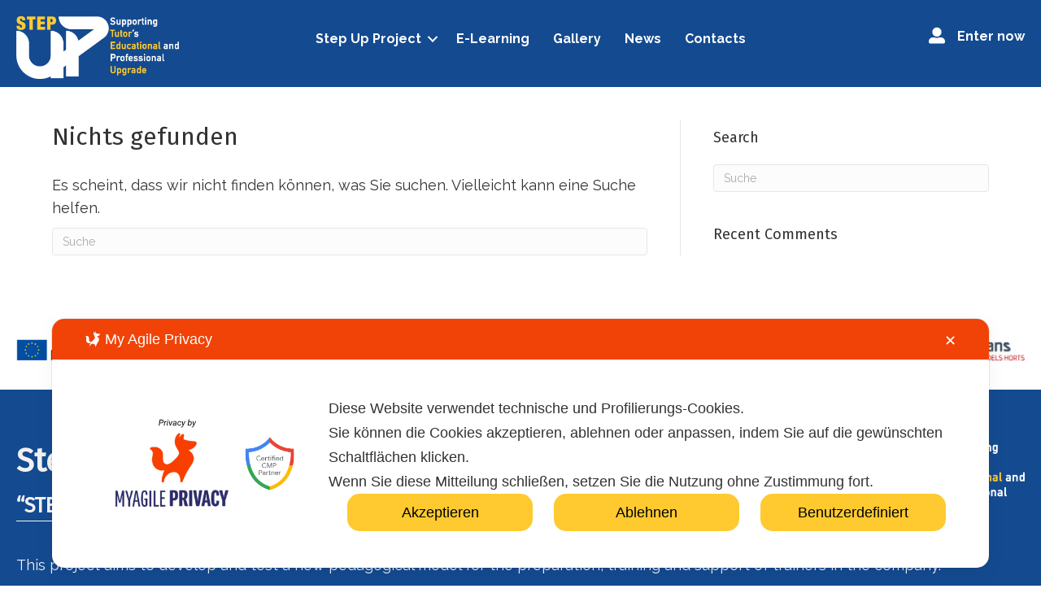

--- FILE ---
content_type: text/html; charset=UTF-8
request_url: https://stepup-project.com/lesson/?lang=de
body_size: 18253
content:
<!DOCTYPE html>
<html lang="de-DE">
<head>
<meta charset="UTF-8" />
<meta name='viewport' content='width=device-width, initial-scale=1.0' />
<meta http-equiv='X-UA-Compatible' content='IE=edge' />
<link rel="profile" href="https://gmpg.org/xfn/11" />
<meta name='robots' content='index, follow, max-image-preview:large, max-snippet:-1, max-video-preview:-1' />
<link rel="alternate" hreflang="en" href="https://stepup-project.com/" />
<link rel="alternate" hreflang="de" href="https://stepup-project.com/?lang=de" />
<link rel="alternate" hreflang="it" href="https://stepup-project.com/?lang=it" />
<link rel="alternate" hreflang="lt" href="https://stepup-project.com/?lang=lt" />
<link rel="alternate" hreflang="es" href="https://stepup-project.com/?lang=es" />
<link rel="alternate" hreflang="x-default" href="https://stepup-project.com/" />

	<!-- This site is optimized with the Yoast SEO plugin v24.0 - https://yoast.com/wordpress/plugins/seo/ -->
	<title>Aufgaben Archiv - Step Up Project</title>
	<link rel="canonical" href="https://stepup-project.com/lesson/?lang=de" />
	<meta property="og:locale" content="de_DE" />
	<meta property="og:type" content="website" />
	<meta property="og:title" content="Aufgaben Archiv - Step Up Project" />
	<meta property="og:url" content="https://stepup-project.com/lesson/?lang=de" />
	<meta property="og:site_name" content="Step Up Project" />
	<meta name="twitter:card" content="summary_large_image" />
	<script type="application/ld+json" class="yoast-schema-graph">{"@context":"https://schema.org","@graph":[{"@type":"CollectionPage","@id":"https://stepup-project.com/lesson/?lang=de","url":"https://stepup-project.com/lesson/?lang=de","name":"Aufgaben archivo - Step Up Project","isPartOf":{"@id":"https://stepup-project.com/?lang=de/#website"},"inLanguage":"de"},{"@type":"WebSite","@id":"https://stepup-project.com/?lang=de/#website","url":"https://stepup-project.com/?lang=de/","name":"Step Up Project","description":"","potentialAction":[{"@type":"SearchAction","target":{"@type":"EntryPoint","urlTemplate":"https://stepup-project.com/?lang=de/?s={search_term_string}"},"query-input":{"@type":"PropertyValueSpecification","valueRequired":true,"valueName":"search_term_string"}}],"inLanguage":"de"}]}</script>
	<!-- / Yoast SEO plugin. -->


<link rel='dns-prefetch' href='//fonts.googleapis.com' />
<link href='https://fonts.gstatic.com' crossorigin rel='preconnect' />
<link rel="alternate" type="application/rss+xml" title="Step Up Project &raquo; Feed" href="https://stepup-project.com/feed/?lang=de" />
<link rel="alternate" type="application/rss+xml" title="Step Up Project &raquo; Kommentar-Feed" href="https://stepup-project.com/comments/feed/?lang=de" />
<link rel="alternate" type="application/rss+xml" title="Step Up Project &raquo; Aufgaben-Feed" href="https://stepup-project.com/lesson/?lang=de/feed/" />
<link rel="preload" href="https://stepup-project.com/wp-content/plugins/bb-plugin/fonts/fontawesome/5.15.4/webfonts/fa-solid-900.woff2" as="font" type="font/woff2" crossorigin="anonymous">
<link rel="preload" href="https://stepup-project.com/wp-content/plugins/bb-plugin/fonts/fontawesome/5.15.4/webfonts/fa-regular-400.woff2" as="font" type="font/woff2" crossorigin="anonymous">
<style id='wp-img-auto-sizes-contain-inline-css'>
img:is([sizes=auto i],[sizes^="auto," i]){contain-intrinsic-size:3000px 1500px}
/*# sourceURL=wp-img-auto-sizes-contain-inline-css */
</style>
<link rel='stylesheet' id='my-agile-privacy-reset-css' href='https://stepup-project.com/wp-content/plugins/myagileprivacy/frontend/css/my-agile-privacy-reset.css?ver=3.2.4' media='all' />
<link rel='stylesheet' id='my-agile-privacy-animate-css' href='https://stepup-project.com/wp-content/plugins/myagileprivacy/frontend/css/animate.min.css?ver=3.2.4' media='all' />
<link rel='stylesheet' id='my-agile-privacy-css' href='https://stepup-project.com/wp-content/plugins/myagileprivacy/frontend/css/my-agile-privacy-frontend.css?ver=3.2.4' media='all' />
<link rel='stylesheet' id='my-agile-privacy-notification-bar-css' href='https://stepup-project.com/wp-content/plugins/myagileprivacy/frontend/css/my-agile-privacy-notification-bar.css?ver=3.2.4' media='all' />
<style id='wp-emoji-styles-inline-css'>

	img.wp-smiley, img.emoji {
		display: inline !important;
		border: none !important;
		box-shadow: none !important;
		height: 1em !important;
		width: 1em !important;
		margin: 0 0.07em !important;
		vertical-align: -0.1em !important;
		background: none !important;
		padding: 0 !important;
	}
/*# sourceURL=wp-emoji-styles-inline-css */
</style>
<link rel='stylesheet' id='wp-block-library-css' href='https://stepup-project.com/wp-includes/css/dist/block-library/style.min.css?ver=d3b263fde6109bf32b0a2772088e248f' media='all' />
<style id='global-styles-inline-css'>
:root{--wp--preset--aspect-ratio--square: 1;--wp--preset--aspect-ratio--4-3: 4/3;--wp--preset--aspect-ratio--3-4: 3/4;--wp--preset--aspect-ratio--3-2: 3/2;--wp--preset--aspect-ratio--2-3: 2/3;--wp--preset--aspect-ratio--16-9: 16/9;--wp--preset--aspect-ratio--9-16: 9/16;--wp--preset--color--black: #000000;--wp--preset--color--cyan-bluish-gray: #abb8c3;--wp--preset--color--white: #ffffff;--wp--preset--color--pale-pink: #f78da7;--wp--preset--color--vivid-red: #cf2e2e;--wp--preset--color--luminous-vivid-orange: #ff6900;--wp--preset--color--luminous-vivid-amber: #fcb900;--wp--preset--color--light-green-cyan: #7bdcb5;--wp--preset--color--vivid-green-cyan: #00d084;--wp--preset--color--pale-cyan-blue: #8ed1fc;--wp--preset--color--vivid-cyan-blue: #0693e3;--wp--preset--color--vivid-purple: #9b51e0;--wp--preset--color--fl-heading-text: #333333;--wp--preset--color--fl-body-bg: #ffffff;--wp--preset--color--fl-body-text: #333333;--wp--preset--color--fl-accent: #144a90;--wp--preset--color--fl-accent-hover: #144a90;--wp--preset--color--fl-topbar-bg: #ffffff;--wp--preset--color--fl-topbar-text: #808080;--wp--preset--color--fl-topbar-link: #428bca;--wp--preset--color--fl-topbar-hover: #428bca;--wp--preset--color--fl-header-bg: #ffffff;--wp--preset--color--fl-header-text: #808080;--wp--preset--color--fl-header-link: #808080;--wp--preset--color--fl-header-hover: #428bca;--wp--preset--color--fl-nav-bg: #ffffff;--wp--preset--color--fl-nav-link: #808080;--wp--preset--color--fl-nav-hover: #428bca;--wp--preset--color--fl-content-bg: #ffffff;--wp--preset--color--fl-footer-widgets-bg: #ffffff;--wp--preset--color--fl-footer-widgets-text: #808080;--wp--preset--color--fl-footer-widgets-link: #428bca;--wp--preset--color--fl-footer-widgets-hover: #428bca;--wp--preset--color--fl-footer-bg: #ffffff;--wp--preset--color--fl-footer-text: #808080;--wp--preset--color--fl-footer-link: #428bca;--wp--preset--color--fl-footer-hover: #428bca;--wp--preset--gradient--vivid-cyan-blue-to-vivid-purple: linear-gradient(135deg,rgb(6,147,227) 0%,rgb(155,81,224) 100%);--wp--preset--gradient--light-green-cyan-to-vivid-green-cyan: linear-gradient(135deg,rgb(122,220,180) 0%,rgb(0,208,130) 100%);--wp--preset--gradient--luminous-vivid-amber-to-luminous-vivid-orange: linear-gradient(135deg,rgb(252,185,0) 0%,rgb(255,105,0) 100%);--wp--preset--gradient--luminous-vivid-orange-to-vivid-red: linear-gradient(135deg,rgb(255,105,0) 0%,rgb(207,46,46) 100%);--wp--preset--gradient--very-light-gray-to-cyan-bluish-gray: linear-gradient(135deg,rgb(238,238,238) 0%,rgb(169,184,195) 100%);--wp--preset--gradient--cool-to-warm-spectrum: linear-gradient(135deg,rgb(74,234,220) 0%,rgb(151,120,209) 20%,rgb(207,42,186) 40%,rgb(238,44,130) 60%,rgb(251,105,98) 80%,rgb(254,248,76) 100%);--wp--preset--gradient--blush-light-purple: linear-gradient(135deg,rgb(255,206,236) 0%,rgb(152,150,240) 100%);--wp--preset--gradient--blush-bordeaux: linear-gradient(135deg,rgb(254,205,165) 0%,rgb(254,45,45) 50%,rgb(107,0,62) 100%);--wp--preset--gradient--luminous-dusk: linear-gradient(135deg,rgb(255,203,112) 0%,rgb(199,81,192) 50%,rgb(65,88,208) 100%);--wp--preset--gradient--pale-ocean: linear-gradient(135deg,rgb(255,245,203) 0%,rgb(182,227,212) 50%,rgb(51,167,181) 100%);--wp--preset--gradient--electric-grass: linear-gradient(135deg,rgb(202,248,128) 0%,rgb(113,206,126) 100%);--wp--preset--gradient--midnight: linear-gradient(135deg,rgb(2,3,129) 0%,rgb(40,116,252) 100%);--wp--preset--font-size--small: 13px;--wp--preset--font-size--medium: 20px;--wp--preset--font-size--large: 36px;--wp--preset--font-size--x-large: 42px;--wp--preset--spacing--20: 0.44rem;--wp--preset--spacing--30: 0.67rem;--wp--preset--spacing--40: 1rem;--wp--preset--spacing--50: 1.5rem;--wp--preset--spacing--60: 2.25rem;--wp--preset--spacing--70: 3.38rem;--wp--preset--spacing--80: 5.06rem;--wp--preset--shadow--natural: 6px 6px 9px rgba(0, 0, 0, 0.2);--wp--preset--shadow--deep: 12px 12px 50px rgba(0, 0, 0, 0.4);--wp--preset--shadow--sharp: 6px 6px 0px rgba(0, 0, 0, 0.2);--wp--preset--shadow--outlined: 6px 6px 0px -3px rgb(255, 255, 255), 6px 6px rgb(0, 0, 0);--wp--preset--shadow--crisp: 6px 6px 0px rgb(0, 0, 0);}:where(.is-layout-flex){gap: 0.5em;}:where(.is-layout-grid){gap: 0.5em;}body .is-layout-flex{display: flex;}.is-layout-flex{flex-wrap: wrap;align-items: center;}.is-layout-flex > :is(*, div){margin: 0;}body .is-layout-grid{display: grid;}.is-layout-grid > :is(*, div){margin: 0;}:where(.wp-block-columns.is-layout-flex){gap: 2em;}:where(.wp-block-columns.is-layout-grid){gap: 2em;}:where(.wp-block-post-template.is-layout-flex){gap: 1.25em;}:where(.wp-block-post-template.is-layout-grid){gap: 1.25em;}.has-black-color{color: var(--wp--preset--color--black) !important;}.has-cyan-bluish-gray-color{color: var(--wp--preset--color--cyan-bluish-gray) !important;}.has-white-color{color: var(--wp--preset--color--white) !important;}.has-pale-pink-color{color: var(--wp--preset--color--pale-pink) !important;}.has-vivid-red-color{color: var(--wp--preset--color--vivid-red) !important;}.has-luminous-vivid-orange-color{color: var(--wp--preset--color--luminous-vivid-orange) !important;}.has-luminous-vivid-amber-color{color: var(--wp--preset--color--luminous-vivid-amber) !important;}.has-light-green-cyan-color{color: var(--wp--preset--color--light-green-cyan) !important;}.has-vivid-green-cyan-color{color: var(--wp--preset--color--vivid-green-cyan) !important;}.has-pale-cyan-blue-color{color: var(--wp--preset--color--pale-cyan-blue) !important;}.has-vivid-cyan-blue-color{color: var(--wp--preset--color--vivid-cyan-blue) !important;}.has-vivid-purple-color{color: var(--wp--preset--color--vivid-purple) !important;}.has-black-background-color{background-color: var(--wp--preset--color--black) !important;}.has-cyan-bluish-gray-background-color{background-color: var(--wp--preset--color--cyan-bluish-gray) !important;}.has-white-background-color{background-color: var(--wp--preset--color--white) !important;}.has-pale-pink-background-color{background-color: var(--wp--preset--color--pale-pink) !important;}.has-vivid-red-background-color{background-color: var(--wp--preset--color--vivid-red) !important;}.has-luminous-vivid-orange-background-color{background-color: var(--wp--preset--color--luminous-vivid-orange) !important;}.has-luminous-vivid-amber-background-color{background-color: var(--wp--preset--color--luminous-vivid-amber) !important;}.has-light-green-cyan-background-color{background-color: var(--wp--preset--color--light-green-cyan) !important;}.has-vivid-green-cyan-background-color{background-color: var(--wp--preset--color--vivid-green-cyan) !important;}.has-pale-cyan-blue-background-color{background-color: var(--wp--preset--color--pale-cyan-blue) !important;}.has-vivid-cyan-blue-background-color{background-color: var(--wp--preset--color--vivid-cyan-blue) !important;}.has-vivid-purple-background-color{background-color: var(--wp--preset--color--vivid-purple) !important;}.has-black-border-color{border-color: var(--wp--preset--color--black) !important;}.has-cyan-bluish-gray-border-color{border-color: var(--wp--preset--color--cyan-bluish-gray) !important;}.has-white-border-color{border-color: var(--wp--preset--color--white) !important;}.has-pale-pink-border-color{border-color: var(--wp--preset--color--pale-pink) !important;}.has-vivid-red-border-color{border-color: var(--wp--preset--color--vivid-red) !important;}.has-luminous-vivid-orange-border-color{border-color: var(--wp--preset--color--luminous-vivid-orange) !important;}.has-luminous-vivid-amber-border-color{border-color: var(--wp--preset--color--luminous-vivid-amber) !important;}.has-light-green-cyan-border-color{border-color: var(--wp--preset--color--light-green-cyan) !important;}.has-vivid-green-cyan-border-color{border-color: var(--wp--preset--color--vivid-green-cyan) !important;}.has-pale-cyan-blue-border-color{border-color: var(--wp--preset--color--pale-cyan-blue) !important;}.has-vivid-cyan-blue-border-color{border-color: var(--wp--preset--color--vivid-cyan-blue) !important;}.has-vivid-purple-border-color{border-color: var(--wp--preset--color--vivid-purple) !important;}.has-vivid-cyan-blue-to-vivid-purple-gradient-background{background: var(--wp--preset--gradient--vivid-cyan-blue-to-vivid-purple) !important;}.has-light-green-cyan-to-vivid-green-cyan-gradient-background{background: var(--wp--preset--gradient--light-green-cyan-to-vivid-green-cyan) !important;}.has-luminous-vivid-amber-to-luminous-vivid-orange-gradient-background{background: var(--wp--preset--gradient--luminous-vivid-amber-to-luminous-vivid-orange) !important;}.has-luminous-vivid-orange-to-vivid-red-gradient-background{background: var(--wp--preset--gradient--luminous-vivid-orange-to-vivid-red) !important;}.has-very-light-gray-to-cyan-bluish-gray-gradient-background{background: var(--wp--preset--gradient--very-light-gray-to-cyan-bluish-gray) !important;}.has-cool-to-warm-spectrum-gradient-background{background: var(--wp--preset--gradient--cool-to-warm-spectrum) !important;}.has-blush-light-purple-gradient-background{background: var(--wp--preset--gradient--blush-light-purple) !important;}.has-blush-bordeaux-gradient-background{background: var(--wp--preset--gradient--blush-bordeaux) !important;}.has-luminous-dusk-gradient-background{background: var(--wp--preset--gradient--luminous-dusk) !important;}.has-pale-ocean-gradient-background{background: var(--wp--preset--gradient--pale-ocean) !important;}.has-electric-grass-gradient-background{background: var(--wp--preset--gradient--electric-grass) !important;}.has-midnight-gradient-background{background: var(--wp--preset--gradient--midnight) !important;}.has-small-font-size{font-size: var(--wp--preset--font-size--small) !important;}.has-medium-font-size{font-size: var(--wp--preset--font-size--medium) !important;}.has-large-font-size{font-size: var(--wp--preset--font-size--large) !important;}.has-x-large-font-size{font-size: var(--wp--preset--font-size--x-large) !important;}
/*# sourceURL=global-styles-inline-css */
</style>

<style id='classic-theme-styles-inline-css'>
/*! This file is auto-generated */
.wp-block-button__link{color:#fff;background-color:#32373c;border-radius:9999px;box-shadow:none;text-decoration:none;padding:calc(.667em + 2px) calc(1.333em + 2px);font-size:1.125em}.wp-block-file__button{background:#32373c;color:#fff;text-decoration:none}
/*# sourceURL=/wp-includes/css/classic-themes.min.css */
</style>
<link rel='stylesheet' id='wpml-blocks-css' href='https://stepup-project.com/wp-content/plugins/sitepress-multilingual-cms/dist/css/blocks/styles.css?ver=4.6.14' media='all' />
<link rel='stylesheet' id='af-fontawesome-css' href='https://stepup-project.com/wp-content/plugins/asgaros-forum/libs/fontawesome/css/all.min.css?ver=3.0.0' media='all' />
<link rel='stylesheet' id='af-fontawesome-compat-v4-css' href='https://stepup-project.com/wp-content/plugins/asgaros-forum/libs/fontawesome/css/v4-shims.min.css?ver=3.0.0' media='all' />
<link rel='stylesheet' id='af-widgets-css' href='https://stepup-project.com/wp-content/plugins/asgaros-forum/skin/widgets.css?ver=3.0.0' media='all' />
<link rel='stylesheet' id='tutor-icon-css' href='https://stepup-project.com/wp-content/plugins/tutor/assets/css/tutor-icon.min.css?ver=3.0.2' media='all' />
<link rel='stylesheet' id='tutor-css' href='https://stepup-project.com/wp-content/plugins/tutor/assets/css/tutor.min.css?ver=3.0.2' media='all' />
<link rel='stylesheet' id='tutor-frontend-css' href='https://stepup-project.com/wp-content/plugins/tutor/assets/css/tutor-front.min.css?ver=3.0.2' media='all' />
<style id='tutor-frontend-inline-css'>
.mce-notification.mce-notification-error{display: none !important;}
:root{--tutor-color-primary:#1e73be;--tutor-color-primary-rgb:30, 115, 190;--tutor-color-primary-hover:#395bca;--tutor-color-primary-hover-rgb:57, 91, 202;--tutor-body-color:#000000;--tutor-body-color-rgb:0, 0, 0;--tutor-border-color:#cdcfd5;--tutor-border-color-rgb:205, 207, 213;--tutor-color-gray:#e3e5eb;--tutor-color-gray-rgb:227, 229, 235;}
/*# sourceURL=tutor-frontend-inline-css */
</style>
<link rel='stylesheet' id='tutor-gc-frontend-style-css' href='https://stepup-project.com/wp-content/plugins/tutor-pro/addons/google-classroom/assets/css/classroom-frontend.css?ver=d3b263fde6109bf32b0a2772088e248f' media='all' />
<link rel='stylesheet' id='wpml-menu-item-0-css' href='https://stepup-project.com/wp-content/plugins/sitepress-multilingual-cms/templates/language-switchers/menu-item/style.min.css?ver=1' media='all' />
<link rel='stylesheet' id='font-awesome-5-css' href='https://stepup-project.com/wp-content/plugins/bb-plugin/fonts/fontawesome/5.15.4/css/all.min.css?ver=2.8.5.3' media='all' />
<link rel='stylesheet' id='fl-builder-layout-bundle-bad842f1da0aac5eb44c88ead8a94feb-css' href='https://stepup-project.com/wp-content/uploads/bb-plugin/cache/bad842f1da0aac5eb44c88ead8a94feb-layout-bundle.css?ver=2.8.5.3-1.4.11.2' media='all' />
<link rel='stylesheet' id='jquery-magnificpopup-css' href='https://stepup-project.com/wp-content/plugins/bb-plugin/css/jquery.magnificpopup.min.css?ver=2.8.5.3' media='all' />
<link rel='stylesheet' id='base-css' href='https://stepup-project.com/wp-content/themes/bb-theme/css/base.min.css?ver=1.7.17.1' media='all' />
<link rel='stylesheet' id='fl-automator-skin-css' href='https://stepup-project.com/wp-content/uploads/bb-theme/skin-6759bf0b0120b.css?ver=1.7.17.1' media='all' />
<link rel='stylesheet' id='fl-child-theme-css' href='https://stepup-project.com/wp-content/themes/bb-theme-child/style.css?ver=d3b263fde6109bf32b0a2772088e248f' media='all' />
<link rel='stylesheet' id='fl-builder-google-fonts-9d9fd1419bd72d06ede0841cbc0f0991-css' href='//fonts.googleapis.com/css?family=Raleway%3A300%2C400%2C700%7CFira+Sans%3A400%7CMerriweather%3A400&#038;ver=d3b263fde6109bf32b0a2772088e248f' media='all' />
<script src="https://stepup-project.com/wp-includes/js/jquery/jquery.min.js?ver=3.7.1" id="jquery-core-js"></script>
<script src="https://stepup-project.com/wp-includes/js/jquery/jquery-migrate.min.js?ver=3.4.1" id="jquery-migrate-js"></script>
<script src="https://stepup-project.com/wp-content/plugins/myagileprivacy/frontend/js/anime.min.js?ver=3.2.4" id="my-agile-privacy-anime-js"></script>
<script id="my-agile-privacy-js-extra" data-no-minify="1" data-no-optimize="1" data-no-defer="1" consent-skip-blocker="1" nowprocket="1" data-cfasync="false">
var map_cookiebar_settings = {"logged_in_and_admin":"","verbose_remote_log":"","internal_debug":"","notify_div_id":"#my-agile-privacy-notification-area","showagain_tab":"1","notify_position_horizontal":"right","showagain_div_id":"my-agile-privacy-consent-again","blocked_content_text":"Warnung: Einige Funktionen dieser Seite k\u00f6nnen aufgrund Ihrer Datenschutzeinstellungen blockiert werden.","inline_notify_color":"#444","inline_notify_background":"#FFF3CD","blocked_content_notify_auto_shutdown_time":"3000","scan_mode":"config_finished","cookie_reset_timestamp":null,"show_ntf_bar_on_not_yet_consent_choice":"","enable_microsoft_cmode":"","enable_clarity_cmode":"","enable_cmode_v2":"","enable_cmode_url_passthrough":"","cmode_v2_forced_off_ga4_advanced":"","map_notify_title":"1","map_first_layer_branded":"1","plugin_version":"3.2.4","parse_config_version_number":null};
var map_ajax = {"ajax_url":"https://stepup-project.com/wp-admin/admin-ajax.php","security":"a61db94b2e","force_js_learning_mode":"0","scanner_compatibility_mode":"","cookie_process_delayed_mode":"0"};
//# sourceURL=my-agile-privacy-js-extra
</script>
<script src="https://stepup-project.com/wp-content/plugins/myagileprivacy/frontend/js/plain/my-agile-privacy-frontend.js?ver=3.2.4" id="my-agile-privacy-js"></script>
<script id="wpml-cookie-js-extra">
var wpml_cookies = {"wp-wpml_current_language":{"value":"de","expires":1,"path":"/"}};
var wpml_cookies = {"wp-wpml_current_language":{"value":"de","expires":1,"path":"/"}};
//# sourceURL=wpml-cookie-js-extra
</script>
<script src="https://stepup-project.com/wp-content/plugins/sitepress-multilingual-cms/res/js/cookies/language-cookie.js?ver=4.6.14" id="wpml-cookie-js" defer data-wp-strategy="defer"></script>
<link rel="https://api.w.org/" href="https://stepup-project.com/wp-json/" /><link rel="EditURI" type="application/rsd+xml" title="RSD" href="https://stepup-project.com/xmlrpc.php?rsd" />

<meta name="generator" content="WPML ver:4.6.14 stt:1,3,27,32,2;" />

	<script type="text/javascript">var ajaxurl = 'https://stepup-project.com/wp-admin/admin-ajax.php';</script>

<!-- start Simple Custom CSS and JS -->
<style>
/* Add your CSS code here.

For example:
.example {
    color: red;
}

For brushing up on your CSS knowledge, check out http://www.w3schools.com/css/css_syntax.asp

End of comment */ 
.tutor-dashboard {
  /* Only reusable function, or code allowed here. No direct css please. */
}

.tutor-dashboard .tutor-dropdown-menu {
  min-width: 140px;
  background: #353535;
  color: white;
  width: 100%;
  position: absolute;
  top: 40px;
  right: -13px;
  display: none;
  border-radius: 5px;
  padding: 0;
  margin: 0;
}

.tutor-dashboard .tutor-dropdown-menu:before {
  content: "";
  position: absolute;
  right: 10px;
  background: linear-gradient(-45deg, transparent 50%, black 50%);
  height: 10px;
  width: 10px;
  -webkit-transform: rotate(45deg);
  transform: rotate(45deg);
  top: -4px;
}

.tutor-dashboard .tutor-dropdown-menu li {
  list-style: none !important;
  padding: 5px 15px 5px 15px;
  cursor: pointer;
}

.tutor-dashboard .tutor-dropdown-menu li:first-child {
  border-top-left-radius: 6px;
  border-top-right-radius: 6px;
}

.tutor-dashboard .tutor-dropdown-menu li:last-child {
  border-bottom-left-radius: 6px;
  border-bottom-right-radius: 6px;
}

.tutor-dashboard .tutor-dropdown-menu li:hover {
  background-color: #6b6b6b;
}

.tutor-dashboard .tutor-dropdown-menu li i {
  padding-right: 4px;
}

.tutor-dashboard .tutor-dashboard-inline-links {
  margin-bottom: 30px;
}

.tutor-dashboard .tutor-dashboard-inline-links ul {
  margin: 0;
  padding: 0;
  border-bottom: 1px solid #dfe1e5;
}

.tutor-dashboard .tutor-dashboard-inline-links ul li {
  display: inline-block;
}

.tutor-dashboard .tutor-dashboard-inline-links ul li a {
  display: block;
  padding: 5px 10px;
  color: var(--tutor-primary-color);
  margin-bottom: -1px;
  line-height: 40px;
}

.tutor-dashboard .tutor-dashboard-inline-links ul li a:hover {
  color: var(--tutor-primary-color);
}

.tutor-dashboard .tutor-dashboard-inline-links ul li.active a, .tutor-dashboard .tutor-dashboard-inline-links ul li a:hover {
  color: var(--tutor-primary-color);
  border-bottom: 1px solid var(--tutor-primary-color);
  padding-bottom: 4px;
}

.tutor-dashboard .tutor-dashboard-header {
  display: -webkit-box;
  display: -ms-flexbox;
  display: flex;
  display: -o-flex;
  display: -ms-flex;
  display: -moz-flex;
  display: -webkit-flex;
  -webkit-box-align: center;
      -ms-flex-align: center;
          align-items: center;
  -o-align-items: center;
  -ms-align-items: center;
  -moz-align-items: center;
  -webkit-align-items: center;
  flex-wrap: wrap;
  -o-flex-wrap: wrap;
  -ms-flex-wrap: wrap;
  -moz-flex-wrap: wrap;
  -webkit-flex-wrap: wrap;
  padding-bottom: 30px;
  border-bottom: 1px solid #dcdfe5;
}

.tutor-dashboard .tutor-dashboard-header .tutor-btn.bordered-btn {
  text-transform: uppercase;
  font-weight: 400;
  border-radius: 2px;
}

.tutor-dashboard .tutor-dashboard-header .tutor-btn.bordered-btn i {
  font-size: 20px;
}

.tutor-dashboard .tutor-dashboard-header .tutor-star-rating-group {
  margin-right: 3px;
}

.tutor-dashboard .tutor-dashboard-header .tutor-dashboard-header-avatar img {
  display: block;
  width: 150px;
  height: 150px;
  border-radius: 50%;
}

.tutor-dashboard .tutor-dashboard-header .tutor-dashboard-header-info {
  -webkit-box-flex: 1;
          flex: 1;
  -o-flex: 1;
  -ms-flex: 1;
  -moz-flex: 1;
  -ms-flex-positive: 1;
      flex-grow: 1;
  -o-flex-grow: 1;
  -ms-flex-grow: 1;
  -moz-flex-grow: 1;
  -webkit-flex-grow: 1;
  padding-left: 24px;
  padding-top: 15px;
  padding-bottom: 15px;
}

.tutor-dashboard .tutor-dashboard-header .tutor-dashboard-header-info .tutor-dashboard-header-display-name h4 {
  font-size: 30px;
  margin-top: 0px;
  margin-bottom: 10px;
  line-height: 34px;
}

.tutor-dashboard .tutor-dashboard-header .tutor-dashboard-header-info .tutor-dashboard-header-stats {
  display: -webkit-box;
  display: -ms-flexbox;
  display: flex;
  display: -o-flex;
  display: -ms-flex;
  display: -moz-flex;
  display: -webkit-flex;
  flex-wrap: wrap;
  -o-flex-wrap: wrap;
  -ms-flex-wrap: wrap;
  -moz-flex-wrap: wrap;
  -webkit-flex-wrap: wrap;
  line-height: 25px;
}

.tutor-dashboard .tutor-dashboard-header .tutor-dashboard-header-info .tutor-dashboard-header-stats > div:not(:first-child) {
  margin-left: 30px;
}

.tutor-dashboard .tutor-dashboard-header .tutor-dashboard-header-button {
  padding-top: 15px;
}

.tutor-dashboard .tutor-dashboard-left-menu .tutor-dashboard-permalinks {
  list-style: none;
  margin: 0px 0 20px;
  padding: 20px 0;
  border-right: 1px solid #dcdfe5;
}

.tutor-dashboard .tutor-dashboard-left-menu .tutor-dashboard-permalinks a, .tutor-dashboard .tutor-dashboard-left-menu .tutor-dashboard-permalinks a:hover, .tutor-dashboard .tutor-dashboard-left-menu .tutor-dashboard-permalinks a:active, .tutor-dashboard .tutor-dashboard-left-menu .tutor-dashboard-permalinks a:focus {
  text-decoration: none;
}

.tutor-dashboard .tutor-dashboard-left-menu .tutor-dashboard-permalinks a::before {
  content: "\e968";
  font-family: "tutor" !important;
  speak: none;
  font-style: normal;
  font-weight: normal;
  font-variant: normal;
  text-transform: none;
  line-height: inherit;
  -webkit-font-smoothing: antialiased;
  -moz-osx-font-smoothing: grayscale;
  margin-right: 15px;
  vertical-align: middle;
  color: var(--tutor-primary-color);
  opacity: 0.6;
  -ms-filter: "progid:DXImageTransform.Microsoft.Alpha(Opacity=60)";
  font-size: 17px;
}

.tutor-dashboard .tutor-dashboard-left-menu .tutor-dashboard-permalinks a:hover::before {
  opacity: 1;
  -ms-filter: "progid:DXImageTransform.Microsoft.Alpha(Opacity=100)";
  color: var(--tutor-primary-hover-color);
}

.tutor-dashboard .tutor-dashboard-left-menu .tutor-dashboard-permalinks li a {
  display: block;
  color: var(--tutor-text-color);
  padding: 10px 20px;
  line-height: 28px;
}

.tutor-dashboard .tutor-dashboard-left-menu .tutor-dashboard-permalinks li a:hover {
  background-color: #edf0f9;
}

.tutor-dashboard .tutor-dashboard-left-menu .tutor-dashboard-permalinks li.active a {
  background-color: var(--tutor-primary-color);
  color: #ffffff;
}

.tutor-dashboard .tutor-dashboard-left-menu .tutor-dashboard-permalinks li.active a:hover {
  background-color: var(--tutor-primary-hover-color);
}

.tutor-dashboard .tutor-dashboard-left-menu .tutor-dashboard-permalinks li.active a:before {
  opacity: 1;
  -ms-filter: "progid:DXImageTransform.Microsoft.Alpha(Opacity=100)";
  color: #fff;
}

.tutor-dashboard .tutor-dashboard-left-menu .tutor-dashboard-permalinks li.tutor-dashboard-menu-bio a:before,
.tutor-dashboard .tutor-dashboard-left-menu .tutor-dashboard-permalinks li.tutor-dashboard-menu-my-profile a:before {
  content: "\e963";
}

.tutor-dashboard .tutor-dashboard-left-menu .tutor-dashboard-permalinks li.tutor-dashboard-menu-enrolled-courses a:before {
  content: "\e969";
}

.tutor-dashboard .tutor-dashboard-left-menu .tutor-dashboard-permalinks li.tutor-dashboard-menu-courses_taken a:before,
.tutor-dashboard .tutor-dashboard-left-menu .tutor-dashboard-permalinks li.tutor-dashboard-menu-my-courses a:before {
  content: "\e965";
}

.tutor-dashboard .tutor-dashboard-left-menu .tutor-dashboard-permalinks li.tutor-dashboard-menu-announcements a:before {
  content: "\e93f";
}

.tutor-dashboard .tutor-dashboard-left-menu .tutor-dashboard-permalinks li.tutor-dashboard-menu-wishlist a:before {
  content: "\e908";
}

.tutor-dashboard .tutor-dashboard-left-menu .tutor-dashboard-permalinks li.tutor-dashboard-menu-reviews a:before {
  content: "\e917";
}

.tutor-dashboard .tutor-dashboard-left-menu .tutor-dashboard-permalinks li.tutor-dashboard-menu-my-quiz-attempts a:before {
  content: "\e9ab";
}

.tutor-dashboard .tutor-dashboard-left-menu .tutor-dashboard-permalinks li.tutor-dashboard-menu-quiz-attempts a:before {
  content: "\e91f";
}

.tutor-dashboard .tutor-dashboard-left-menu .tutor-dashboard-permalinks li.tutor-dashboard-menu-question-answer a:before {
  content: "\e948";
}

.tutor-dashboard .tutor-dashboard-left-menu .tutor-dashboard-permalinks li.tutor-dashboard-menu-earning a:before {
  content: "\e96b";
}

.tutor-dashboard .tutor-dashboard-left-menu .tutor-dashboard-permalinks li.tutor-dashboard-menu-withdraw a:before {
  content: "\e960";
}

.tutor-dashboard .tutor-dashboard-left-menu .tutor-dashboard-permalinks li.tutor-dashboard-menu-settings a:before {
  content: "\e961";
}

.tutor-dashboard .tutor-dashboard-left-menu .tutor-dashboard-permalinks li.tutor-dashboard-menu-logout a:before {
  content: "\e962";
}

.tutor-dashboard .tutor-dashboard-left-menu .tutor-dashboard-permalinks li.tutor-dashboard-menu-purchase_history a:before {
  content: "\e964";
}

.tutor-dashboard .tutor-dashboard-left-menu .tutor-dashboard-permalinks li.tutor-dashboard-menu-assignments a:before {
  content: "\e98b";
}

.tutor-dashboard .tutor-dashboard-left-menu .tutor-dashboard-permalinks li.tutor-dashboard-menu-zoom a:before {
  content: "\e9b1";
}

.tutor-dashboard .tutor-dashboard-left-menu .tutor-dashboard-permalinks li.tutor-dashboard-menu-analytics a:before {
  content: "\e9b2";
}

.tutor-dashboard .tutor-dashboard-left-menu .tutor-dashboard-permalinks li.tutor-dashboard-menu-calendar a:before {
  content: "\e9b3";
}

.tutor-dashboard .tutor-dashboard-content {
  padding-top: 30px;
  /* dashboard content */
  /* earning cards. Currently same as dashboard, in later version it will be updated separately */
}

.tutor-dashboard .tutor-dashboard-content .tutor-dashboard-info-cards {
  margin: 0 -15px 15px;
  padding: 0;
  display: -webkit-box;
  display: -ms-flexbox;
  display: flex;
  list-style: none;
  -ms-flex-wrap: wrap;
      flex-wrap: wrap;
}

.tutor-dashboard .tutor-dashboard-content .tutor-dashboard-info-cards .tutor-dashboard-info-card {
  padding: 15px;
  min-width: 33.333%;
}

.tutor-dashboard .tutor-dashboard-content .tutor-dashboard-info-cards .tutor-dashboard-info-card p {
  margin: 0;
  padding: 15px 25px;
  background: #282c36;
  color: #ffffff;
  border-radius: 4px;
}

.tutor-dashboard .tutor-dashboard-content .tutor-dashboard-info-cards .tutor-dashboard-info-card p span.tutor-dashboard-info-val {
  display: block;
  font-weight: 700;
  font-size: 30px;
  line-height: 1.618;
}

.tutor-dashboard .tutor-dashboard-content .tutor-dashboard-info-cards .tutor-dashboard-info-card p span span {
  display: inline-block;
}

.tutor-dashboard .tutor-dashboard-content .tutor-dashboard-info-cards .tutor-dashboard-info-card p span > * {
  vertical-align: middle;
}

.tutor-dashboard .tutor-dashboard-content .tutor-dashboard-profile .tutor-dashboard-profile-item {
  display: -webkit-box;
  display: -ms-flexbox;
  display: flex;
}

.tutor-dashboard .tutor-dashboard-content .tutor-dashboard-profile .tutor-dashboard-profile-item .heading {
  min-width: 190px;
}

@media (max-width: 480px) {
  .tutor-dashboard .tutor-dashboard-content .tutor-dashboard-profile .tutor-dashboard-profile-item {
    -ms-flex-wrap: wrap;
        flex-wrap: wrap;
  }
  .tutor-dashboard .tutor-dashboard-content .tutor-dashboard-profile .tutor-dashboard-profile-item .heading {
    min-width: 100%;
    width: 100%;
    font-weight: 700;
    margin-bottom: 6px;
  }
}

.tutor-dashboard .tutor-dashboard-content .tutor-dashboard-profile .tutor-dashboard-profile-item .content {
  -webkit-box-flex: 1;
  -ms-flex-positive: 1;
      flex-grow: 1;
}

.tutor-dashboard .tutor-dashboard-content .tutor-dashboard-profile .tutor-dashboard-profile-item .content small {
  font-size: inherit;
  font-style: italic;
}

.tutor-dashboard .tutor-dashboard-content .tutor-dashboard-profile .tutor-dashboard-profile-item .content small a {
  color: var(--tutor-primary-color);
}

.tutor-dashboard .tutor-dashboard-content .tutor-dashboard-profile .tutor-dashboard-profile-item .content small a:hover {
  color: var(--tutor-primary-hover-color);
}

.tutor-dashboard .tutor-dashboard-content .tutor-dashboard-single-review {
  border: 1px solid #dcdfe5;
  border-radius: 4px;
  margin-bottom: 30px;
}

.tutor-dashboard .tutor-dashboard-content .tutor-dashboard-single-review .tutor-dashboard-review-heading {
  padding: 10px 20px;
  border-bottom: 1px solid #dcdfe5;
  display: -webkit-box;
  display: -ms-flexbox;
  display: flex;
  -webkit-box-align: center;
      -ms-flex-align: center;
          align-items: center;
}

.tutor-dashboard .tutor-dashboard-content .tutor-dashboard-single-review .tutor-dashboard-review-heading .tutor-dashboard-review-title {
  font-size: 18px;
  -webkit-box-flex: 1;
  -ms-flex-positive: 1;
      flex-grow: 1;
  white-space: nowrap;
  overflow: hidden;
  text-overflow: ellipsis;
  font-weight: 300;
}

.tutor-dashboard .tutor-dashboard-content .tutor-dashboard-single-review .tutor-dashboard-review-heading .tutor-dashboard-review-title a {
  font-weight: 500;
  color: var(--tutor-primary-color);
}

.tutor-dashboard .tutor-dashboard-content .tutor-dashboard-single-review .tutor-dashboard-review-heading .tutor-dashboard-review-title a:hover {
  color: var(--tutor-primary-hover-color);
}

.tutor-dashboard .tutor-dashboard-content .tutor-dashboard-single-review .tutor-dashboard-review-heading .tutor-dashboard-review-links {
  white-space: nowrap;
  font-weight: 400;
}

.tutor-dashboard .tutor-dashboard-content .tutor-dashboard-single-review .tutor-dashboard-review-heading .tutor-dashboard-review-links a {
  color: #8c94a8;
  margin-left: 10px;
  display: -webkit-inline-box;
  display: -ms-inline-flexbox;
  display: inline-flex;
  -webkit-box-align: center;
      -ms-flex-align: center;
          align-items: center;
  font-size: 14px;
}

.tutor-dashboard .tutor-dashboard-content .tutor-dashboard-single-review .tutor-dashboard-review-heading .tutor-dashboard-review-links a i {
  line-height: inherit;
  font-size: 14px;
  margin-right: 5px;
}

.tutor-dashboard .tutor-dashboard-content .tutor-dashboard-single-review .individual-dashboard-review-body {
  padding: 10px 20px;
}

.tutor-dashboard .tutor-dashboard-content .tutor-dashboard-single-review .individual-dashboard-review-body .review-meta {
  font-size: 85%;
  margin: 0;
  color: #8c94a8;
}

.tutor-dashboard .tutor-dashboard-content .tutor-dashboard-single-review .individual-dashboard-review-body .individual-star-rating-wrap {
  display: -webkit-box;
  display: -ms-flexbox;
  display: flex;
  -webkit-box-align: center;
      -ms-flex-align: center;
          align-items: center;
}

.tutor-dashboard .tutor-dashboard-content .tutor-edit-review-modal-wrap .modal-close-wrap a.modal-close-btn {
  color: #222222;
  background: none;
  font-size: 20px;
  top: 8px;
}

.tutor-dashboard .tutor-dashboard-content .tutor-dashboard-earning-info-cards {
  margin: 0 -15px 15px;
  padding: 0;
  display: -webkit-box;
  display: -ms-flexbox;
  display: flex;
  list-style: none;
  -ms-flex-wrap: wrap;
      flex-wrap: wrap;
}

.tutor-dashboard .tutor-dashboard-content .tutor-dashboard-earning-info-cards .tutor-dashboard-info-card {
  padding: 15px;
  min-width: 33.333%;
}

.tutor-dashboard .tutor-dashboard-content .tutor-dashboard-earning-info-cards .tutor-dashboard-info-card p {
  margin: 0;
  padding: 15px 25px;
  background: #282c36;
  color: #ffffff;
  border-radius: 4px;
}

.tutor-dashboard .tutor-dashboard-content .tutor-dashboard-earning-info-cards .tutor-dashboard-info-card p span.tutor-dashboard-info-val {
  display: block;
  font-weight: 700;
  font-size: 30px;
  line-height: 1.618;
}

.tutor-dashboard .tutor-dashboard-content .tutor-dashboard-earning-info-cards .tutor-dashboard-info-card p span span {
  display: inline-block;
}

.tutor-dashboard .tutor-dashboard-content .tutor-dashboard-earning-info-cards .tutor-dashboard-info-card p span > * {
  vertical-align: middle;
}

.tutor-dashboard .tutor-dashboard-content .tutor-quiz-attempt-history table {
  background: 1px solid #dcdfe5;
  border-collapse: collapse;
}

.tutor-dashboard .tutor-dashboard-content .tutor-quiz-attempt-history table tr th {
  background: #fafbfc;
}

.tutor-dashboard .tutor-dashboard-content .tutor-quiz-attempt-history table tr th, .tutor-dashboard .tutor-dashboard-content .tutor-quiz-attempt-history table tr td {
  vertical-align: middle;
  border: 1px solid #dcdfe5;
}

.tutor-dashboard .tutor-dashboard-content .tutor-quiz-attempt-history table tr td:first-child {
  padding: 15px 13px !important;
}

.tutor-dashboard .tutor-dashboard-content .tutor-quiz-attempt-history table tr td:last-child {
  text-align: center;
}

.tutor-dashboard .tutor-dashboard-content .tutor-quiz-attempt-history table tr td:last-child a {
  display: block;
  padding: 10px;
}

.tutor-dashboard .tutor-dashboard-content .tutor-quiz-attempt-history table a {
  color: var(--tutor-primary-color);
  font-weight: 700;
  line-height: 24px;
}

.tutor-dashboard .tutor-dashboard-content .tutor-quiz-attempt-history table a:hover {
  color: var(--tutor-primary-hover-color);
}

.tutor-dashboard .tutor-dashboard-content .tutor-quiz-attempt-history table span.result-fail, .tutor-dashboard .tutor-dashboard-content .tutor-quiz-attempt-history table span.result-pass {
  width: auto;
  height: auto;
  line-height: 19px;
  padding: 0 6.5px;
  margin-right: 4px;
}

</style>
<!-- end Simple Custom CSS and JS -->
<style>.recentcomments a{display:inline !important;padding:0 !important;margin:0 !important;}</style><link rel="icon" href="https://stepup-project.com/wp-content/uploads/2021/05/cropped-logo-erasmus-step-up-project-32x32.png" sizes="32x32" />
<link rel="icon" href="https://stepup-project.com/wp-content/uploads/2021/05/cropped-logo-erasmus-step-up-project-192x192.png" sizes="192x192" />
<link rel="apple-touch-icon" href="https://stepup-project.com/wp-content/uploads/2021/05/cropped-logo-erasmus-step-up-project-180x180.png" />
<meta name="msapplication-TileImage" content="https://stepup-project.com/wp-content/uploads/2021/05/cropped-logo-erasmus-step-up-project-270x270.png" />
		<style id="wp-custom-css">
			.flags img {
	max-width:24px;
}

.tutor-fs-6 {
	font-size:1.8rem;
	line-height:3rem;
}
.tutor-fs-7 {
	font-size:1.5rem;
	line-height:2.5rem;
}
.tutor-fs-4{
font-size:2.5rem; 
}

.tutor-fs-5{
font-size:2rem; 
}
table, th, td {
  border: 1px solid #333;
	padding: 10px;
}

@media (max-width:768px) {
.fl-menu-mobile-flyout {
Background:rgba(29,63,134,0.94) !important;
}

.fl-menu-mobile-close {
Color:white;
}
}

.tutor-course-archive-filters-wrap, .tutor-next-previous-pagination-wrap {
	/*display:none;*/
}

.tutor-course-loop-price>.price .tutor-loop-cart-btn-wrap a::before {
	content:"\e903";
}


		</style>
		<!-- Global site tag (gtag.js) - Google Analytics -->
<script async src="https://www.googletagmanager.com/gtag/js?id=G-SZEDFL5C81"></script>
<script>
  window.dataLayer = window.dataLayer || [];
  function gtag(){dataLayer.push(arguments);}
  gtag('js', new Date());

  gtag('config', 'G-SZEDFL5C81');
</script>
</head>
<body class="bp-nouveau archive post-type-archive post-type-archive-tutor_assignments wp-theme-bb-theme wp-child-theme-bb-theme-child fl-builder-2-8-5-3 fl-themer-1-4-11-2 fl-theme-1-7-17-1 tutor-lms fl-theme-builder-footer fl-theme-builder-footer-footer fl-theme-builder-part fl-theme-builder-part-riga-partner fl-theme-builder-header fl-theme-builder-header-header-corsi fl-framework-base fl-preset-default fl-full-width fl-search-active" itemscope="itemscope" itemtype="https://schema.org/WebPage">
<a aria-label="Zum Inhalt springen" class="fl-screen-reader-text" href="#fl-main-content">Zum Inhalt springen</a><div class="fl-page">
	<header class="fl-builder-content fl-builder-content-6699 fl-builder-global-templates-locked" data-post-id="6699" data-type="header" data-sticky="1" data-sticky-on="" data-sticky-breakpoint="medium" data-shrink="1" data-overlay="0" data-overlay-bg="transparent" data-shrink-image-height="50px" role="banner" itemscope="itemscope" itemtype="http://schema.org/WPHeader"><div class="fl-row fl-row-full-width fl-row-bg-color fl-node-6148f0a66b03b fl-row-default-height fl-row-align-center fl-visible-desktop fl-visible-large fl-visible-medium" data-node="6148f0a66b03b">
	<div class="fl-row-content-wrap">
						<div class="fl-row-content fl-row-fixed-width fl-node-content">
		
<div class="fl-col-group fl-node-6148f0a66b030 fl-col-group-equal-height fl-col-group-align-center fl-col-group-custom-width" data-node="6148f0a66b030">
			<div class="fl-col fl-node-6148f0a66b034 fl-col-bg-color fl-col-small fl-col-small-custom-width" data-node="6148f0a66b034">
	<div class="fl-col-content fl-node-content"><div class="fl-module fl-module-photo fl-node-6148f0a66b038" data-node="6148f0a66b038">
	<div class="fl-module-content fl-node-content">
		<div class="fl-photo fl-photo-align-left" itemscope itemtype="https://schema.org/ImageObject">
	<div class="fl-photo-content fl-photo-img-png">
				<a href="https://stepup-project.com/" target="_self" itemprop="url">
				<img loading="lazy" decoding="async" class="fl-photo-img wp-image-6458 size-full" src="https://stepup-project.com/wp-content/uploads/2021/05/logo-step-up-project-bianco-scritte-gialle.png" alt="Logo - Step Up Project - Bianco - Scritte Gialle" itemprop="image" height="701" width="1821" title="logo-step-up-project-bianco-scritte-gialle"  data-no-lazy="1" srcset="https://stepup-project.com/wp-content/uploads/2021/05/logo-step-up-project-bianco-scritte-gialle.png 1821w, https://stepup-project.com/wp-content/uploads/2021/05/logo-step-up-project-bianco-scritte-gialle-300x115.png 300w, https://stepup-project.com/wp-content/uploads/2021/05/logo-step-up-project-bianco-scritte-gialle-1024x394.png 1024w, https://stepup-project.com/wp-content/uploads/2021/05/logo-step-up-project-bianco-scritte-gialle-768x296.png 768w, https://stepup-project.com/wp-content/uploads/2021/05/logo-step-up-project-bianco-scritte-gialle-1536x591.png 1536w" sizes="auto, (max-width: 1821px) 100vw, 1821px" />
				</a>
					</div>
	</div>
	</div>
</div>
</div>
</div>
			<div class="fl-col fl-node-6148f0a66b036 fl-col-bg-color fl-col-small-custom-width" data-node="6148f0a66b036">
	<div class="fl-col-content fl-node-content"><div class="fl-module fl-module-menu fl-node-6148f0a66b039" data-node="6148f0a66b039">
	<div class="fl-module-content fl-node-content">
		<div class="fl-menu fl-menu-responsive-toggle-mobile fl-menu-responsive-flyout-overlay fl-flyout-left">
	<button class="fl-menu-mobile-toggle hamburger" aria-label="Menu"><span class="fl-menu-icon svg-container"><svg version="1.1" class="hamburger-menu" xmlns="http://www.w3.org/2000/svg" xmlns:xlink="http://www.w3.org/1999/xlink" viewBox="0 0 512 512">
<rect class="fl-hamburger-menu-top" width="512" height="102"/>
<rect class="fl-hamburger-menu-middle" y="205" width="512" height="102"/>
<rect class="fl-hamburger-menu-bottom" y="410" width="512" height="102"/>
</svg>
</span></button>	<div class="fl-clear"></div>
	<nav aria-label="Menu" itemscope="itemscope" itemtype="https://schema.org/SiteNavigationElement"><ul id="menu-header-german" class="menu fl-menu-horizontal fl-toggle-arrows"><li id="menu-item-9230" class="menu-item menu-item-type-custom menu-item-object-custom menu-item-has-children fl-has-submenu"><div class="fl-has-submenu-container"><a href="https://stepup-project.com/">Step Up Project</a><span class="fl-menu-toggle"></span></div><ul class="sub-menu">	<li id="menu-item-9231" class="menu-item menu-item-type-custom menu-item-object-custom"><a href="https://stepup-project.com/intelectual-outputs/">Intellectual Outputs</a></li>	<li id="menu-item-9232" class="menu-item menu-item-type-custom menu-item-object-custom"><a href="https://stepup-project.com/partners/">Partners</a></li></ul></li><li id="menu-item-9353" class="menu-item menu-item-type-custom menu-item-object-custom"><a href="https://stepup-project.com/e-learning/">E-Learning</a></li><li id="menu-item-9233" class="menu-item menu-item-type-custom menu-item-object-custom"><a href="https://stepup-project.com/gallery/">Gallery</a></li><li id="menu-item-9234" class="menu-item menu-item-type-custom menu-item-object-custom"><a href="https://stepup-project.com/news/">News</a></li><li id="menu-item-9235" class="menu-item menu-item-type-custom menu-item-object-custom"><a href="https://stepup-project.com/contacts/">Contacts</a></li></ul></nav></div>
	</div>
</div>
</div>
</div>
			<div class="fl-col fl-node-6148f0a66b037 fl-col-bg-color fl-col-small fl-col-small-custom-width" data-node="6148f0a66b037">
	<div class="fl-col-content fl-node-content"><div class="fl-module fl-module-icon fl-node-6148f0a66b03a fl-visible-desktop fl-visible-large fl-visible-medium" data-node="6148f0a66b03a">
	<div class="fl-module-content fl-node-content">
		<div class="fl-icon-wrap">
	<span class="fl-icon">
								<a href="https://stepup-project.com/dashboard/" target="_self" tabindex="-1" aria-hidden="true" aria-labelledby="fl-icon-text-6148f0a66b03a">
							<i class="fas fa-user-alt" aria-hidden="true"></i>
						</a>
			</span>
			<div id="fl-icon-text-6148f0a66b03a" class="fl-icon-text">
						<a href="https://stepup-project.com/dashboard/" target="_self" class="fl-icon-text-link fl-icon-text-wrap">
						<p>Enter now</p>						</a>
					</div>
	</div>
	</div>
</div>
</div>
</div>
	</div>
		</div>
	</div>
</div>
<div class="fl-row fl-row-full-width fl-row-bg-color fl-node-6148f0aaf2953 fl-row-default-height fl-row-align-center fl-visible-mobile" data-node="6148f0aaf2953">
	<div class="fl-row-content-wrap">
						<div class="fl-row-content fl-row-fixed-width fl-node-content">
		
<div class="fl-col-group fl-node-6148f0aaf2949 fl-col-group-equal-height fl-col-group-align-center fl-col-group-custom-width" data-node="6148f0aaf2949">
			<div class="fl-col fl-node-6148f0aaf294d fl-col-bg-color fl-col-small fl-col-small-custom-width" data-node="6148f0aaf294d">
	<div class="fl-col-content fl-node-content"><div class="fl-module fl-module-photo fl-node-6148f0aaf2950" data-node="6148f0aaf2950">
	<div class="fl-module-content fl-node-content">
		<div class="fl-photo fl-photo-align-left" itemscope itemtype="https://schema.org/ImageObject">
	<div class="fl-photo-content fl-photo-img-png">
				<a href="https://stepup-project.com/" target="_self" itemprop="url">
				<img loading="lazy" decoding="async" class="fl-photo-img wp-image-6458 size-full" src="https://stepup-project.com/wp-content/uploads/2021/05/logo-step-up-project-bianco-scritte-gialle.png" alt="Logo - Step Up Project - Bianco - Scritte Gialle" itemprop="image" height="701" width="1821" title="logo-step-up-project-bianco-scritte-gialle"  data-no-lazy="1" srcset="https://stepup-project.com/wp-content/uploads/2021/05/logo-step-up-project-bianco-scritte-gialle.png 1821w, https://stepup-project.com/wp-content/uploads/2021/05/logo-step-up-project-bianco-scritte-gialle-300x115.png 300w, https://stepup-project.com/wp-content/uploads/2021/05/logo-step-up-project-bianco-scritte-gialle-1024x394.png 1024w, https://stepup-project.com/wp-content/uploads/2021/05/logo-step-up-project-bianco-scritte-gialle-768x296.png 768w, https://stepup-project.com/wp-content/uploads/2021/05/logo-step-up-project-bianco-scritte-gialle-1536x591.png 1536w" sizes="auto, (max-width: 1821px) 100vw, 1821px" />
				</a>
					</div>
	</div>
	</div>
</div>
</div>
</div>
			<div class="fl-col fl-node-6148f0aaf294e fl-col-bg-color fl-col-small fl-col-small-custom-width" data-node="6148f0aaf294e">
	<div class="fl-col-content fl-node-content"><div class="fl-module fl-module-icon fl-node-6148f0aaf2951" data-node="6148f0aaf2951">
	<div class="fl-module-content fl-node-content">
		<div class="fl-icon-wrap">
	<span class="fl-icon">
								<a href="https://stepup-project.com/dashboard/" target="_self">
							<i class="fas fa-user-alt" aria-hidden="true"></i>
						</a>
			</span>
	</div>
	</div>
</div>
</div>
</div>
			<div class="fl-col fl-node-6148f0aaf294f fl-col-bg-color fl-col-small fl-col-small-custom-width" data-node="6148f0aaf294f">
	<div class="fl-col-content fl-node-content"><div class="fl-module fl-module-menu fl-node-6148f0aaf2952" data-node="6148f0aaf2952">
	<div class="fl-module-content fl-node-content">
		<div class="fl-menu fl-menu-responsive-toggle-mobile fl-menu-responsive-flyout-overlay fl-flyout-left">
	<button class="fl-menu-mobile-toggle hamburger" aria-label="Menu"><span class="fl-menu-icon svg-container"><svg version="1.1" class="hamburger-menu" xmlns="http://www.w3.org/2000/svg" xmlns:xlink="http://www.w3.org/1999/xlink" viewBox="0 0 512 512">
<rect class="fl-hamburger-menu-top" width="512" height="102"/>
<rect class="fl-hamburger-menu-middle" y="205" width="512" height="102"/>
<rect class="fl-hamburger-menu-bottom" y="410" width="512" height="102"/>
</svg>
</span></button>	<div class="fl-clear"></div>
	<nav aria-label="Menu" itemscope="itemscope" itemtype="https://schema.org/SiteNavigationElement"><ul id="menu-header-german-1" class="menu fl-menu-horizontal fl-toggle-arrows"><li id="menu-item-9230" class="menu-item menu-item-type-custom menu-item-object-custom menu-item-has-children fl-has-submenu"><div class="fl-has-submenu-container"><a href="https://stepup-project.com/">Step Up Project</a><span class="fl-menu-toggle"></span></div><ul class="sub-menu">	<li id="menu-item-9231" class="menu-item menu-item-type-custom menu-item-object-custom"><a href="https://stepup-project.com/intelectual-outputs/">Intellectual Outputs</a></li>	<li id="menu-item-9232" class="menu-item menu-item-type-custom menu-item-object-custom"><a href="https://stepup-project.com/partners/">Partners</a></li></ul></li><li id="menu-item-9353" class="menu-item menu-item-type-custom menu-item-object-custom"><a href="https://stepup-project.com/e-learning/">E-Learning</a></li><li id="menu-item-9233" class="menu-item menu-item-type-custom menu-item-object-custom"><a href="https://stepup-project.com/gallery/">Gallery</a></li><li id="menu-item-9234" class="menu-item menu-item-type-custom menu-item-object-custom"><a href="https://stepup-project.com/news/">News</a></li><li id="menu-item-9235" class="menu-item menu-item-type-custom menu-item-object-custom"><a href="https://stepup-project.com/contacts/">Contacts</a></li></ul></nav></div>
	</div>
</div>
</div>
</div>
	</div>
		</div>
	</div>
</div>
</header>	<div id="fl-main-content" class="fl-page-content" itemprop="mainContentOfPage" role="main">

		
<div class="fl-archive container">
	<div class="row">

		
		<div class="fl-content fl-content-left col-md-8" itemscope="itemscope" itemtype="https://schema.org/Blog">

			
			
				<article class="fl-post">

	<header class="fl-post-header">
		<h2 class="fl-post-title">Nichts gefunden</h2>
	</header><!-- .fl-post-header -->
	<div class="fl-post-content clearfix">
		
			<p>Es scheint, dass wir nicht finden können, was Sie suchen. Vielleicht kann eine Suche helfen.</p>
			<form aria-label="Suchen" method="get" role="search" action="https://stepup-project.com/?lang=de" title="Suchbegriff hier eingeben ...">
	<input aria-label="Suchen" type="search" class="fl-search-input form-control" name="s" placeholder="Suche"  value="" onfocus="if (this.value === 'Suche') { this.value = ''; }" onblur="if (this.value === '') this.value='Suche';" />
<input type='hidden' name='lang' value='de' /></form>

			</div><!-- .fl-post-content -->
</article>
<!-- .fl-post -->

			
		</div>

		<div class="fl-sidebar  fl-sidebar-right fl-sidebar-display-desktop col-md-4" itemscope="itemscope" itemtype="https://schema.org/WPSideBar">
		<aside id="search-2" class="fl-widget widget_search"><h4 class="fl-widget-title">Search</h4><form aria-label="Suchen" method="get" role="search" action="https://stepup-project.com/?lang=de" title="Suchbegriff hier eingeben ...">
	<input aria-label="Suchen" type="search" class="fl-search-input form-control" name="s" placeholder="Suche"  value="" onfocus="if (this.value === 'Suche') { this.value = ''; }" onblur="if (this.value === '') this.value='Suche';" />
<input type='hidden' name='lang' value='de' /></form>
</aside><aside id="recent-comments-2" class="fl-widget widget_recent_comments"><h4 class="fl-widget-title">Recent Comments</h4><ul id="recentcomments"></ul></aside>	</div>

	</div>
</div>


	</div><!-- .fl-page-content -->
	<div class="fl-builder-content fl-builder-content-6600 fl-builder-global-templates-locked" data-post-id="6600" data-type="part"><div class="fl-row fl-row-fixed-width fl-row-bg-none fl-node-609aab22b955c fl-row-default-height fl-row-align-center" data-node="609aab22b955c">
	<div class="fl-row-content-wrap">
						<div class="fl-row-content fl-row-fixed-width fl-node-content">
		
<div class="fl-col-group fl-node-609aab22b9548 fl-col-group-equal-height fl-col-group-align-center" data-node="609aab22b9548">
			<div class="fl-col fl-node-609aab22b954c fl-col-bg-color fl-col-small" data-node="609aab22b954c">
	<div class="fl-col-content fl-node-content"><div class="fl-module fl-module-photo fl-node-609aab22b9554" data-node="609aab22b9554">
	<div class="fl-module-content fl-node-content">
		<div class="fl-photo fl-photo-align-center" itemscope itemtype="https://schema.org/ImageObject">
	<div class="fl-photo-content fl-photo-img-jpeg">
				<a href="https://www.cnosfap.net/" target="_blank" rel="noopener"  itemprop="url">
				<img loading="lazy" decoding="async" class="fl-photo-img wp-image-7207 size-full" src="https://stepup-project.com/wp-content/uploads/2021/10/logo_erasmus.jpeg" alt="Logo Erasmus +" itemprop="image" height="556" width="1600" title="logo_erasmus" srcset="https://stepup-project.com/wp-content/uploads/2021/10/logo_erasmus.jpeg 1600w, https://stepup-project.com/wp-content/uploads/2021/10/logo_erasmus-300x104.jpeg 300w, https://stepup-project.com/wp-content/uploads/2021/10/logo_erasmus-1024x356.jpeg 1024w, https://stepup-project.com/wp-content/uploads/2021/10/logo_erasmus-768x267.jpeg 768w, https://stepup-project.com/wp-content/uploads/2021/10/logo_erasmus-1536x534.jpeg 1536w, https://stepup-project.com/wp-content/uploads/2021/10/logo_erasmus-50x17.jpeg 50w" sizes="auto, (max-width: 1600px) 100vw, 1600px" />
				</a>
					</div>
	</div>
	</div>
</div>
</div>
</div>
			<div class="fl-col fl-node-617fc1a2eafa7 fl-col-bg-color fl-col-small" data-node="617fc1a2eafa7">
	<div class="fl-col-content fl-node-content"><div class="fl-module fl-module-photo fl-node-617fc1a2eb045" data-node="617fc1a2eb045">
	<div class="fl-module-content fl-node-content">
		<div class="fl-photo fl-photo-align-center" itemscope itemtype="https://schema.org/ImageObject">
	<div class="fl-photo-content fl-photo-img-png">
				<a href="https://www.cnosfap.net/" target="_blank" rel="noopener"  itemprop="url">
				<img loading="lazy" decoding="async" class="fl-photo-img wp-image-7209 size-full" src="https://stepup-project.com/wp-content/uploads/2021/10/Logo-Cnos-2019.png" alt="Logo Cnosfap Regione Piemonte" itemprop="image" height="328" width="700" title="Logo-Cnos-2019" srcset="https://stepup-project.com/wp-content/uploads/2021/10/Logo-Cnos-2019.png 700w, https://stepup-project.com/wp-content/uploads/2021/10/Logo-Cnos-2019-300x141.png 300w, https://stepup-project.com/wp-content/uploads/2021/10/Logo-Cnos-2019-50x23.png 50w" sizes="auto, (max-width: 700px) 100vw, 700px" />
				</a>
					</div>
	</div>
	</div>
</div>
</div>
</div>
			<div class="fl-col fl-node-6174022e99e22 fl-col-bg-color fl-col-small" data-node="6174022e99e22">
	<div class="fl-col-content fl-node-content"><div class="fl-module fl-module-photo fl-node-6174022e99f1e" data-node="6174022e99f1e">
	<div class="fl-module-content fl-node-content">
		<div class="fl-photo fl-photo-align-center" itemscope itemtype="https://schema.org/ImageObject">
	<div class="fl-photo-content fl-photo-img-jpg">
				<a href="https://www.vdu.lt/en/" target="_blank" rel="noopener"  itemprop="url">
				<img loading="lazy" decoding="async" class="fl-photo-img wp-image-6483 size-full" src="https://stepup-project.com/wp-content/uploads/2021/05/Vytautas-Magnus-University.jpg" alt="Vytautas Magnus University - Kaunas Lithuania" itemprop="image" height="108" width="304" title="Vytautas-Magnus-University" srcset="https://stepup-project.com/wp-content/uploads/2021/05/Vytautas-Magnus-University.jpg 304w, https://stepup-project.com/wp-content/uploads/2021/05/Vytautas-Magnus-University-300x107.jpg 300w" sizes="auto, (max-width: 304px) 100vw, 304px" />
				</a>
					</div>
	</div>
	</div>
</div>
</div>
</div>
			<div class="fl-col fl-node-609aab22b954d fl-col-bg-color fl-col-small" data-node="609aab22b954d">
	<div class="fl-col-content fl-node-content"><div class="fl-module fl-module-photo fl-node-609aab22b9555" data-node="609aab22b9555">
	<div class="fl-module-content fl-node-content">
		<div class="fl-photo fl-photo-align-center" itemscope itemtype="https://schema.org/ImageObject">
	<div class="fl-photo-content fl-photo-img-jpg">
				<a href="https://www.kaupa.lt/" target="_blank" rel="noopener"  itemprop="url">
				<img loading="lazy" decoding="async" class="fl-photo-img wp-image-6480 size-full" src="https://stepup-project.com/wp-content/uploads/2021/05/Karalius-Mindaugas-Vocational-Training-Centre-Kaunas.jpg" alt="Karalius Mindaugas Vocational Training Centre - Lithuania" itemprop="image" height="108" width="250" title="Karalius-Mindaugas-Vocational-Training-Centre-Kaunas"  />
				</a>
					</div>
	</div>
	</div>
</div>
</div>
</div>
			<div class="fl-col fl-node-609aab22b954e fl-col-bg-color fl-col-small" data-node="609aab22b954e">
	<div class="fl-col-content fl-node-content"><div class="fl-module fl-module-photo fl-node-609aab22b9556" data-node="609aab22b9556">
	<div class="fl-module-content fl-node-content">
		<div class="fl-photo fl-photo-align-center" itemscope itemtype="https://schema.org/ImageObject">
	<div class="fl-photo-content fl-photo-img-jpg">
				<a href="https://lvk.lt/en/" target="_blank" rel="noopener"  itemprop="url">
				<img loading="lazy" decoding="async" class="fl-photo-img wp-image-6481 size-full" src="https://stepup-project.com/wp-content/uploads/2021/05/Lithuanian-Business-Confederation-logo.jpg" alt="Lithuanian Business Confederation - logo" itemprop="image" height="220" width="600" title="Lithuanian-Business-Confederation-logo" srcset="https://stepup-project.com/wp-content/uploads/2021/05/Lithuanian-Business-Confederation-logo.jpg 600w, https://stepup-project.com/wp-content/uploads/2021/05/Lithuanian-Business-Confederation-logo-300x110.jpg 300w" sizes="auto, (max-width: 600px) 100vw, 600px" />
				</a>
					</div>
	</div>
	</div>
</div>
</div>
</div>
			<div class="fl-col fl-node-609aab22b954f fl-col-bg-color fl-col-small" data-node="609aab22b954f">
	<div class="fl-col-content fl-node-content"><div class="fl-module fl-module-photo fl-node-609aab22b9557" data-node="609aab22b9557">
	<div class="fl-module-content fl-node-content">
		<div class="fl-photo fl-photo-align-center" itemscope itemtype="https://schema.org/ImageObject">
	<div class="fl-photo-content fl-photo-img-jpg">
				<a href="https://www.itb.uni-bremen.de/ccm/navigation/institut/index.en" target="_blank" rel="noopener"  itemprop="url">
				<img loading="lazy" decoding="async" class="fl-photo-img wp-image-6479 size-full" src="https://stepup-project.com/wp-content/uploads/2021/05/Institute-Technology-and-Education-Bremen-logo.jpg" alt="Institute Technology and Education (ITB) - Bremen Germany" itemprop="image" height="108" width="312" title="Institute-Technology-and-Education-Bremen-logo" srcset="https://stepup-project.com/wp-content/uploads/2021/05/Institute-Technology-and-Education-Bremen-logo.jpg 312w, https://stepup-project.com/wp-content/uploads/2021/05/Institute-Technology-and-Education-Bremen-logo-300x104.jpg 300w" sizes="auto, (max-width: 312px) 100vw, 312px" />
				</a>
					</div>
	</div>
	</div>
</div>
</div>
</div>
			<div class="fl-col fl-node-609aab22b9550 fl-col-bg-color fl-col-small" data-node="609aab22b9550">
	<div class="fl-col-content fl-node-content"><div class="fl-module fl-module-photo fl-node-609aab22b9558" data-node="609aab22b9558">
	<div class="fl-module-content fl-node-content">
		<div class="fl-photo fl-photo-align-center" itemscope itemtype="https://schema.org/ImageObject">
	<div class="fl-photo-content fl-photo-img-jpg">
				<a href="https://agenziapiemontelavoro.it/" target="_blank" rel="noopener"  itemprop="url">
				<img loading="lazy" decoding="async" class="fl-photo-img wp-image-6477 size-full" src="https://stepup-project.com/wp-content/uploads/2021/05/Agenzia-Piemonte-Lavoro-Ente-Strumentale-Regione-Piemonte-logo.jpg" alt="Agenzia Piemonte Lavoro Ente Strumentale Regione Piemonte - logo" itemprop="image" height="108" width="132" title="_Agenzia-Piemonte-Lavoro-Ente-Strumentale-Regione-Piemonte-logo"  />
				</a>
					</div>
	</div>
	</div>
</div>
</div>
</div>
			<div class="fl-col fl-node-609aab22b9551 fl-col-bg-color fl-col-small" data-node="609aab22b9551">
	<div class="fl-col-content fl-node-content"><div class="fl-module fl-module-photo fl-node-609aab22b9559" data-node="609aab22b9559">
	<div class="fl-module-content fl-node-content">
		<div class="fl-photo fl-photo-align-center" itemscope itemtype="https://schema.org/ImageObject">
	<div class="fl-photo-content fl-photo-img-png">
				<a href="https://www.ahk-italien.it/it/" target="_blank" rel="noopener"  itemprop="url">
				<img loading="lazy" decoding="async" class="fl-photo-img wp-image-6484 size-full" src="https://stepup-project.com/wp-content/uploads/2021/05/Camera-di-Commercio-Italo-tedesca-AHK-Italien-logo.png" alt="La Camera di Commercio Italo-tedesca (AHK-Italien) - logo" itemprop="image" height="108" width="465" title="Camera-di-Commercio-Italo-tedesca-AHK-Italien-logo" srcset="https://stepup-project.com/wp-content/uploads/2021/05/Camera-di-Commercio-Italo-tedesca-AHK-Italien-logo.png 465w, https://stepup-project.com/wp-content/uploads/2021/05/Camera-di-Commercio-Italo-tedesca-AHK-Italien-logo-300x70.png 300w" sizes="auto, (max-width: 465px) 100vw, 465px" />
				</a>
					</div>
	</div>
	</div>
</div>
</div>
</div>
			<div class="fl-col fl-node-609aab22b9552 fl-col-bg-color fl-col-small" data-node="609aab22b9552">
	<div class="fl-col-content fl-node-content"><div class="fl-module fl-module-photo fl-node-609aab22b955a" data-node="609aab22b955a">
	<div class="fl-module-content fl-node-content">
		<div class="fl-photo fl-photo-align-center" itemscope itemtype="https://schema.org/ImageObject">
	<div class="fl-photo-content fl-photo-img-jpg">
				<a href="https://www.pinardi.com/" target="_blank" rel="noopener"  itemprop="url">
				<img loading="lazy" decoding="async" class="fl-photo-img wp-image-6478 size-full" src="https://stepup-project.com/wp-content/uploads/2021/05/Fondazione-Pinardi-Madrid-logo.jpg" alt="Fondacion Pinardi - Madrid - logo" itemprop="image" height="108" width="475" title="Fondazione-Pinardi-Madrid-logo" srcset="https://stepup-project.com/wp-content/uploads/2021/05/Fondazione-Pinardi-Madrid-logo.jpg 475w, https://stepup-project.com/wp-content/uploads/2021/05/Fondazione-Pinardi-Madrid-logo-300x68.jpg 300w" sizes="auto, (max-width: 475px) 100vw, 475px" />
				</a>
					</div>
	</div>
	</div>
</div>
</div>
</div>
			<div class="fl-col fl-node-609aab22b9553 fl-col-bg-color fl-col-small" data-node="609aab22b9553">
	<div class="fl-col-content fl-node-content"><div class="fl-module fl-module-photo fl-node-609aab22b955b" data-node="609aab22b955b">
	<div class="fl-module-content fl-node-content">
		<div class="fl-photo fl-photo-align-center" itemscope itemtype="https://schema.org/ImageObject">
	<div class="fl-photo-content fl-photo-img-jpg">
				<a href="https://santvicenc.salesians.cat/" target="_blank" rel="noopener"  itemprop="url">
				<img loading="lazy" decoding="async" class="fl-photo-img wp-image-6482 size-full" src="https://stepup-project.com/wp-content/uploads/2021/05/Salesiani-Saint-Vincenc-dels-Horts-logo.jpg" alt="Salesiani di Saint Vincenç dels Horts" itemprop="image" height="129" width="512" title="Salesiani-Saint-Vincenc-dels-Horts-logo" srcset="https://stepup-project.com/wp-content/uploads/2021/05/Salesiani-Saint-Vincenc-dels-Horts-logo.jpg 512w, https://stepup-project.com/wp-content/uploads/2021/05/Salesiani-Saint-Vincenc-dels-Horts-logo-300x76.jpg 300w" sizes="auto, (max-width: 512px) 100vw, 512px" />
				</a>
					</div>
	</div>
	</div>
</div>
</div>
</div>
	</div>
		</div>
	</div>
</div>
</div><footer class="fl-builder-content fl-builder-content-6314 fl-builder-global-templates-locked" data-post-id="6314" data-type="footer" itemscope="itemscope" itemtype="http://schema.org/WPFooter"><div class="fl-row fl-row-full-width fl-row-bg-color fl-node-60992b814d66f fl-row-default-height fl-row-align-center" data-node="60992b814d66f">
	<div class="fl-row-content-wrap">
						<div class="fl-row-content fl-row-fixed-width fl-node-content">
		
<div class="fl-col-group fl-node-60992b814d649 fl-col-group-equal-height fl-col-group-align-center fl-col-group-responsive-reversed" data-node="60992b814d649">
			<div class="fl-col fl-node-60992b814d650 fl-col-bg-color" data-node="60992b814d650">
	<div class="fl-col-content fl-node-content"><div class="fl-module fl-module-heading fl-node-60992b814d652" data-node="60992b814d652">
	<div class="fl-module-content fl-node-content">
		<h2 class="fl-heading">
		<span class="fl-heading-text">Step Up Project</span>
	</h2>
	</div>
</div>
<div class="fl-module fl-module-heading fl-node-609a7abc68281" data-node="609a7abc68281">
	<div class="fl-module-content fl-node-content">
		<h4 class="fl-heading">
		<span class="fl-heading-text">“STEP UP Supporting Tutor’s Educational and Professional UPdate”</span>
	</h4>
	</div>
</div>
</div>
</div>
			<div class="fl-col fl-node-60992b814d651 fl-col-bg-color fl-col-small" data-node="60992b814d651">
	<div class="fl-col-content fl-node-content"><div class="fl-module fl-module-photo fl-node-60992b814d654" data-node="60992b814d654">
	<div class="fl-module-content fl-node-content">
		<div class="fl-photo fl-photo-align-right" itemscope itemtype="https://schema.org/ImageObject">
	<div class="fl-photo-content fl-photo-img-png">
				<img loading="lazy" decoding="async" class="fl-photo-img wp-image-6458 size-full" src="https://stepup-project.com/wp-content/uploads/2021/05/logo-step-up-project-bianco-scritte-gialle.png" alt="Logo - Step Up Project - Bianco - Scritte Gialle" itemprop="image" height="701" width="1821" title="logo-step-up-project-bianco-scritte-gialle" srcset="https://stepup-project.com/wp-content/uploads/2021/05/logo-step-up-project-bianco-scritte-gialle.png 1821w, https://stepup-project.com/wp-content/uploads/2021/05/logo-step-up-project-bianco-scritte-gialle-300x115.png 300w, https://stepup-project.com/wp-content/uploads/2021/05/logo-step-up-project-bianco-scritte-gialle-1024x394.png 1024w, https://stepup-project.com/wp-content/uploads/2021/05/logo-step-up-project-bianco-scritte-gialle-768x296.png 768w, https://stepup-project.com/wp-content/uploads/2021/05/logo-step-up-project-bianco-scritte-gialle-1536x591.png 1536w" sizes="auto, (max-width: 1821px) 100vw, 1821px" />
					</div>
	</div>
	</div>
</div>
</div>
</div>
	</div>

<div class="fl-col-group fl-node-60992e60cdf72" data-node="60992e60cdf72">
			<div class="fl-col fl-node-60992e60ce082 fl-col-bg-color" data-node="60992e60ce082">
	<div class="fl-col-content fl-node-content"><div class="fl-module fl-module-separator fl-node-60992b814d653" data-node="60992b814d653">
	<div class="fl-module-content fl-node-content">
		<div class="fl-separator"></div>
	</div>
</div>
</div>
</div>
	</div>

<div class="fl-col-group fl-node-60992b814d64e" data-node="60992b814d64e">
			<div class="fl-col fl-node-60992b814d66b fl-col-bg-color" data-node="60992b814d66b">
	<div class="fl-col-content fl-node-content"><div class="fl-module fl-module-rich-text fl-node-60992b814d66c" data-node="60992b814d66c">
	<div class="fl-module-content fl-node-content">
		<div class="fl-rich-text">
	<p>This project aims to develop and test a new pedagogical model for the preparation, training and support of trainers in the company.</p>
</div>
	</div>
</div>
</div>
</div>
	</div>

<div class="fl-col-group fl-node-60992b814d64f" data-node="60992b814d64f">
			<div class="fl-col fl-node-60992b814d66d fl-col-bg-color" data-node="60992b814d66d">
	<div class="fl-col-content fl-node-content"><div class="fl-module fl-module-separator fl-node-60992b814d66e" data-node="60992b814d66e">
	<div class="fl-module-content fl-node-content">
		<div class="fl-separator"></div>
	</div>
</div>
</div>
</div>
	</div>

<div class="fl-col-group fl-node-609a8ed3cf9e8" data-node="609a8ed3cf9e8">
			<div class="fl-col fl-node-609a8ed3cfbab fl-col-bg-color fl-col-small" data-node="609a8ed3cfbab">
	<div class="fl-col-content fl-node-content"><div class="fl-module fl-module-photo fl-node-618018c023597" data-node="618018c023597">
	<div class="fl-module-content fl-node-content">
		<div class="fl-photo fl-photo-align-left" itemscope itemtype="https://schema.org/ImageObject">
	<div class="fl-photo-content fl-photo-img-png">
				<img loading="lazy" decoding="async" class="fl-photo-img wp-image-7854 size-full" src="https://stepup-project.com/wp-content/uploads/2021/09/logo-erasmus-step-up-project.png" alt="Logo Erasmus+" itemprop="image" height="326" width="1573" title="logo-erasmus+-step-up-project" srcset="https://stepup-project.com/wp-content/uploads/2021/09/logo-erasmus-step-up-project.png 1573w, https://stepup-project.com/wp-content/uploads/2021/09/logo-erasmus-step-up-project-300x62.png 300w, https://stepup-project.com/wp-content/uploads/2021/09/logo-erasmus-step-up-project-1024x212.png 1024w, https://stepup-project.com/wp-content/uploads/2021/09/logo-erasmus-step-up-project-768x159.png 768w, https://stepup-project.com/wp-content/uploads/2021/09/logo-erasmus-step-up-project-1536x318.png 1536w, https://stepup-project.com/wp-content/uploads/2021/09/logo-erasmus-step-up-project-50x10.png 50w" sizes="auto, (max-width: 1573px) 100vw, 1573px" />
					</div>
	</div>
	</div>
</div>
<div class="fl-module fl-module-rich-text fl-node-609aac02b9a39" data-node="609aac02b9a39">
	<div class="fl-module-content fl-node-content">
		<div class="fl-rich-text">
	<p>Step Up is an Erasmus + project</p>
</div>
	</div>
</div>
<div class="fl-module fl-module-separator fl-node-609aacb56e4ef fl-visible-mobile" data-node="609aacb56e4ef">
	<div class="fl-module-content fl-node-content">
		<div class="fl-separator"></div>
	</div>
</div>
</div>
</div>
			<div class="fl-col fl-node-609a8ed3cfbb2 fl-col-bg-color fl-col-small" data-node="609a8ed3cfbb2">
	<div class="fl-col-content fl-node-content"><div class="fl-module fl-module-heading fl-node-60992b814d65a" data-node="60992b814d65a">
	<div class="fl-module-content fl-node-content">
		<h4 class="fl-heading">
		<span class="fl-heading-text">E-MAIL</span>
	</h4>
	</div>
</div>
<div class="fl-module fl-module-heading fl-node-60992b814d668" data-node="60992b814d668">
	<div class="fl-module-content fl-node-content">
		<h3 class="fl-heading">
		<a href="mailto:mobility@cnosfap.net%20" title="mobility@cnosfap.net" target="_self">
		<span class="fl-heading-text">mobility@cnosfap.net </span>
		</a>
	</h3>
	</div>
</div>
</div>
</div>
			<div class="fl-col fl-node-609aab960068d fl-col-bg-color fl-col-small" data-node="609aab960068d">
	<div class="fl-col-content fl-node-content"><div class="fl-module fl-module-separator fl-node-609aacd1cc59e fl-visible-mobile" data-node="609aacd1cc59e">
	<div class="fl-module-content fl-node-content">
		<div class="fl-separator"></div>
	</div>
</div>
<div class="fl-module fl-module-heading fl-node-609aab96007b5" data-node="609aab96007b5">
	<div class="fl-module-content fl-node-content">
		<h3 class="fl-heading">
		<a href="https://stepup-project.com/wp-content/uploads/2021/11/Privacy_Policy_STEP-UP.pdf" title="Privacy Policy" target="_self">
		<span class="fl-heading-text">Privacy Policy</span>
		</a>
	</h3>
	</div>
</div>
<div class="fl-module fl-module-heading fl-node-609aabaa5bb47" data-node="609aabaa5bb47">
	<div class="fl-module-content fl-node-content">
		<h3 class="fl-heading">
		<a href="https://stepup-project.com/cookie-policy/" title="Cookie Policy" target="_self">
		<span class="fl-heading-text">Cookie Policy</span>
		</a>
	</h3>
	</div>
</div>
</div>
</div>
	</div>
		</div>
	</div>
</div>
</footer>	</div><!-- .fl-page -->
<script type="speculationrules">
{"prefetch":[{"source":"document","where":{"and":[{"href_matches":"/*"},{"not":{"href_matches":["/wp-*.php","/wp-admin/*","/wp-content/uploads/*","/wp-content/*","/wp-content/plugins/*","/wp-content/themes/bb-theme-child/*","/wp-content/themes/bb-theme/*","/*\\?(.+)"]}},{"not":{"selector_matches":"a[rel~=\"nofollow\"]"}},{"not":{"selector_matches":".no-prefetch, .no-prefetch a"}}]},"eagerness":"conservative"}]}
</script>
<!--googleoff: all--><div
					role="dialog"
					aria-label="My Agile Privacy"
					tabindex="0"
					id="my-agile-privacy-notification-area"
					class="mapPositionBottomCenter mapSizeWideBranded map_floating_banner withEffects map_animation_none  mapButtonsAside"
					data-nosnippet="true"
					style="color:#333333 !important;background-color:#FFF;border-radius:15px;font-size:18px!important;line-height:30px!important" data-animation="none"><div class="map_notify_title " style="background-color:#F14307; color: #ffffff;;"><div class="banner-title-logo" style="background:#ffffff;"></div> My Agile Privacy</div><div class="map-closebutton-right"><a tabindex="0" role="button" class="map-button map-reject-button" data-map_action="reject" style="color: #ffffff!important;">&#x2715;</a></div><div id="my-agile-privacy-notification-content"><div class="map_branded-box"><img src="https://stepup-project.com/wp-content/plugins/myagileprivacy/frontend//img/map_logo_branded.svg" alt="Privacy and Consent by My Agile Privacy"></div><div class="map-area-container"><div data-nosnippet class="map_notification-message  map_flex"><p class="map_p_splitted" style="font-size:18px!important;line-height:30px!important;color:#333333 !important">Diese Website verwendet technische und Profilierungs-Cookies.&nbsp;</p><p class="map_p_splitted" style="font-size:18px!important;line-height:30px!important;color:#333333 !important">Sie können die Cookies akzeptieren, ablehnen oder anpassen, indem Sie auf die gewünschten Schaltflächen klicken.&nbsp;</p><p class="map_p_splitted" style="font-size:18px!important;line-height:30px!important;color:#333333 !important">Wenn Sie diese Mitteilung schließen, setzen Sie die Nutzung ohne Zustimmung fort.&nbsp;</p></div><div class="map_notification_container "><a role="button" tabindex="0" aria-pressed="false" data-map_action="accept" id="map-accept-button" class="map-button map-button-style map-accept-button" style=";  color:#000000 !important ;  background-color:#feca30 !important ; border-radius:15px !important; font-size:18px!important;" >Akzeptieren</a><a role="button" tabindex="0" aria-pressed="false" data-map_action="reject" id="map-reject-button" class="map-button map-button-style map-reject-button" style=";  color:#000000 !important;  background-color:#feca30 !important ; border-radius:15px !important; font-size:18px !important;">Ablehnen</a><a role="button" tabindex="0" aria-pressed="false" data-map_action="customize" id="map-customize-button" class="map-button map-button-style map-customize-button" style=";  color:#000000 !important;  background-color:#feca30 !important; border-radius:15px !important; font-size:18px !important;">Benutzerdefiniert</a></div></div></div></div><div data-nosnippet class="map_displayNone nologo withEffects right_position" id="my-agile-privacy-consent-again" style="border-radius:15px"><div class="map_logo_container" style="background-color:#F14307;"></div><a tabindex="0" role="button" class="showConsent" href="#" data-nosnippet>Zustimmung zum Datenschutz</a> / <a target="blank" href="https://stepup-project.com/cookie-policy/" tabindex="0" aria-label="Cookie Policy">Cookie-Richtlinie</a></div>
<div class="map-modal"
	id="mapSettingsPopup"
	data-nosnippet="true"
	role="dialog"
	tabindex="0"
	aria-labelledby="mapSettingsPopup"
	>
  <div class="map-modal-dialog">
	<div class="map-modal-content map-bar-popup withEffects">
	  <button type="button" tabindex="0" class="map-modal-close" id="mapModalClose">
			&#x2715;
		  <span class="sr-only">Close</span>
	  </button>
	  <div class="map-modal-body">

		<div class="map-container-fluid map-tab-container">

			<div class="map-privacy-overview">
				<p class="map-h4-heading" data-nosnippet>Datenschutzeinstellungen</p>
			</div>

			<p data-nosnippet
				style="font-size:18px!important;line-height:30px!important"

				>
				Diese Website verwendet Cookies, um Ihr Surferlebnis zu verbessern.<br>
				<span class="map-modal-cookie-policy-link"><a target="blank" href="https://stepup-project.com/cookie-policy/" tabindex="0" aria-label="Cookie Policy">Cookie-Richtlinie</a> <a target="blank" href="https://stepup-project.com/privacy-policy-2/" tabindex="0" aria-label="Personal Data Policy">Sehen Sie sich die Datenschutzrichtlinie an</a></span>
			</p>
			<div class="map-cookielist-overflow-container">
				
				
					<div
						class="map-tab-section map_cookie_description_wrapper  _always_on"
						data-cookie-baseindex="15"
						data-cookie-name="Google Analytics (Google Inc.)"
						data-cookie-api-key="google_analytics">
						<div class="map-tab-header map-standard-header withEffects">
							<a class="map_expandItem map-nav-link map-settings-mobile" data-toggle="map-toggle-tab" role="button" tabindex="0">
							Google Analytics (Google Inc.)							</a>
															<span class="map-necessary-caption" role="button" tabindex="0">Immer aktiviert</span>
													</div>
						<div class="map-tab-content "
								style="display:none;"
						>
							<div data-nosnippet class="map-tab-pane map-fade">
								<p>Google Analytics is a web analytics service provided by Google Ireland Limited (&ldquo;Google&rdquo;). Google uses the Personal Data collected to track and examine the use of this Application, compile reports on its activities and share them with other services developed by Google.<br>Google may use your Personal Data to contextualize and personalize ads in its advertising network.<br>This Google Analytics integration anonymizes your IP address. The anonymization works by shortening the IP address of the Users within the borders of the member states of the European Union or other countries that are members of the Agreement on the European Economic Area. Only in exceptional cases, the IP address will be sent to Google's servers and shortened within the United States.</p>
<p>Personal Data collected: Tracker; Usage Data.</p>
<p>Place of processing: Ireland &ndash;&nbsp;&nbsp;<a href="https://policies.google.com/privacy" target="_blank" rel="noopener noreferrer">Privacy Policy</a>&nbsp;&ndash;&nbsp;<a href="https://tools.google.com/dlpage/gaoptout?hl=en" target="_blank" rel="noopener">Opt Out</a>.</p>							</div>

								

								
								

						</div>

						
				</div>

				
					<div
						class="map-tab-section map_cookie_description_wrapper "
						data-cookie-baseindex="33"
						data-cookie-name="Google Fonts (Google Inc.)"
						data-cookie-api-key="googlefonts">
						<div class="map-tab-header map-standard-header withEffects">
							<a class="map_expandItem map-nav-link map-settings-mobile" data-toggle="map-toggle-tab" role="button" tabindex="0">
							Google Fonts (Google Inc.)							</a>
							<div class="map-switch">
														<input data-cookie-baseindex="33" type="checkbox" id="map-checkbox-33" class="map-user-preference-checkbox MapDoNotTouch" />
														<div class="map-slider map-for-map-checkbox-33" role="checkbox" aria-label="Google Fonts (Google Inc.)" tabindex="0" aria-checked="mixed" data-map-enable="Aktiviert" data-map-disable="Deaktiviert">
															<span class="sr-only">Google Fonts (Google Inc.)</span>
														</div>
													</div>
													</div>
						<div class="map-tab-content "
								style="display:none;"
						>
							<div data-nosnippet class="map-tab-pane map-fade">
								<p>Google Fonts is a service used to display font styles operated by Google Ireland Limited and serves to integrate such content into its pages.</p>
<p>Personal Information processed: Usage Data; Tracker</p>
<p>Place of processing: Ireland &ndash;&nbsp;&nbsp;<a href="https://policies.google.com/privacy" target="_blank" rel="noopener noreferrer">Privacy Policy</a>.</p>							</div>

								

								
								

						</div>

						
				</div>

				
					<div
						class="map-tab-section map_cookie_description_wrapper "
						data-cookie-baseindex="17"
						data-cookie-name="Google Maps widget (Google Inc.)"
						data-cookie-api-key="google_maps">
						<div class="map-tab-header map-standard-header withEffects">
							<a class="map_expandItem map-nav-link map-settings-mobile" data-toggle="map-toggle-tab" role="button" tabindex="0">
							Google Maps widget (Google Inc.)							</a>
							<div class="map-switch">
														<input data-cookie-baseindex="17" type="checkbox" id="map-checkbox-17" class="map-user-preference-checkbox MapDoNotTouch" />
														<div class="map-slider map-for-map-checkbox-17" role="checkbox" aria-label="Google Maps widget (Google Inc.)" tabindex="0" aria-checked="mixed" data-map-enable="Aktiviert" data-map-disable="Deaktiviert">
															<span class="sr-only">Google Maps widget (Google Inc.)</span>
														</div>
													</div>
													</div>
						<div class="map-tab-content "
								style="display:none;"
						>
							<div data-nosnippet class="map-tab-pane map-fade">
								<p>Google Maps is a maps visualization service provided by&nbsp;Google Ireland Limited. This service is used to incorporate content of this kind on its pages.</p>
<p>Personal data that are processed:&nbsp;Tracker; Usage Data.</p>
<p>Place of processing: Ireland &ndash;&nbsp;&nbsp;<a href="https://policies.google.com/privacy" target="_blank" rel="noopener noreferrer">Privacy Policy</a>.</p>							</div>

								

								
								

						</div>

						
				</div>

				
							</div> <!-- overflow-cookielist-container -->

		</div> <!-- map-container-fluid -->

						<div data-nosnippet class="modal_credits">
											<img src="https://stepup-project.com/wp-content/plugins/myagileprivacy/frontend/img/privacy-by-basic.png" alt="Privacy by My Agile Privacy" width="111" height="50">
									</div>

			

		

	</div> <!-- map-modal-body -->
	</div>
  </div>
</div>
<div class="map-modal-backdrop map-fade map-settings-overlay"></div>
<div class="map-modal-backdrop map-fade map-popupbar-overlay"></div>

<!--googleon: all--><script src="https://stepup-project.com/wp-includes/js/dist/hooks.min.js?ver=dd5603f07f9220ed27f1" id="wp-hooks-js"></script>
<script src="https://stepup-project.com/wp-includes/js/dist/i18n.min.js?ver=c26c3dc7bed366793375" id="wp-i18n-js"></script>
<script id="wp-i18n-js-after">
wp.i18n.setLocaleData( { 'text direction\u0004ltr': [ 'ltr' ] } );
//# sourceURL=wp-i18n-js-after
</script>
<script src="https://stepup-project.com/wp-includes/js/dist/vendor/react.min.js?ver=18.3.1.1" id="react-js"></script>
<script src="https://stepup-project.com/wp-includes/js/dist/vendor/react-dom.min.js?ver=18.3.1.1" id="react-dom-js"></script>
<script src="https://stepup-project.com/wp-includes/js/dist/escape-html.min.js?ver=6561a406d2d232a6fbd2" id="wp-escape-html-js"></script>
<script src="https://stepup-project.com/wp-includes/js/dist/element.min.js?ver=6a582b0c827fa25df3dd" id="wp-element-js"></script>
<script id="tutor-script-js-extra">
var _tutorobject = {"ajaxurl":"https://stepup-project.com/wp-admin/admin-ajax.php","home_url":"https://stepup-project.com/?lang=de","site_title":"Step Up Project","base_path":"/","tutor_url":"https://stepup-project.com/wp-content/plugins/tutor/","tutor_pro_url":"https://stepup-project.com/wp-content/plugins/tutor-pro/","nonce_key":"_tutor_nonce","_tutor_nonce":"dc6b9dcb32","loading_icon_url":"https://stepup-project.com/wp-admin/images/wpspin_light.gif","placeholder_img_src":"https://stepup-project.com/wp-content/plugins/tutor/assets/images/placeholder.svg","enable_lesson_classic_editor":"1","tutor_frontend_dashboard_url":"https://stepup-project.com/dashboard/","wp_date_format":"MMMM d, yyyy","is_admin":"","is_admin_bar_showing":"","addons_data":[{"name":"Kursb\u00fcndel","description":"Erm\u00f6glicht es, mehrere Kurse zusammen als ein Kursb\u00fcndel verkaufen.","url":"https://stepup-project.com/wp-content/plugins/tutor/assets/images/addons/course-bundle/thumbnail.svg","base_name":"course-bundle","is_enabled":0},{"name":"Subscription","description":"Manage subscription","url":"https://stepup-project.com/wp-content/plugins/tutor/assets/images/addons/subscription/thumbnail.png","base_name":"subscription","is_enabled":0},{"name":"Anmeldung \u00fcber soziale Netzwerke","description":"Erlaubt Benutzern die Anmeldung \u00fcber soziale Netzwerke wie Facebook, Google, etc.","url":"https://stepup-project.com/wp-content/plugins/tutor/assets/images/addons/social-login/thumbnail.svg","base_name":"social-login","is_enabled":0},{"name":"Content Drip","description":"Unlock lessons by schedule or when students meet a specific condition.","url":"https://stepup-project.com/wp-content/plugins/tutor/assets/images/addons/content-drip/thumbnail.png","base_name":"content-drip","is_enabled":1},{"name":"Mehrere Kursleiter pro Kurs","description":"Collaborate and add multiple instructors to a course.","url":"https://stepup-project.com/wp-content/plugins/tutor/assets/images/addons/tutor-multi-instructors/thumbnail.png","base_name":"tutor-multi-instructors","is_enabled":0},{"name":"Tutor Aufgaben","description":"Assess student learning with assignments.","url":"https://stepup-project.com/wp-content/plugins/tutor/assets/images/addons/tutor-assignments/thumbnail.png","base_name":"tutor-assignments","is_enabled":0},{"name":"Kurs-Vorschau","description":"Offer free previews of specific lessons before enrollment.","url":"https://stepup-project.com/wp-content/plugins/tutor/assets/images/addons/tutor-course-preview/thumbnail.png","base_name":"tutor-course-preview","is_enabled":0},{"name":"Kursmaterialien","description":"Add unlimited attachments/ private files to any Tutor course","url":"https://stepup-project.com/wp-content/plugins/tutor/assets/images/addons/tutor-course-attachments/thumbnail.png","base_name":"tutor-course-attachments","is_enabled":1},{"name":"Integration mit Google Meet","description":"Host live classes with Google Meet, directly from your lesson page.","url":"https://stepup-project.com/wp-content/plugins/tutor/assets/images/addons/google-meet/thumbnail.png","base_name":"google-meet","is_enabled":0},{"name":"Teilnehmer-Reporting","description":"Check your course performance through Tutor Report stats.","url":"https://stepup-project.com/wp-content/plugins/tutor/assets/images/addons/tutor-report/thumbnail.png","base_name":"tutor-report","is_enabled":1},{"name":"E-Mail-Adresse","description":"Send automated and customized emails for various Tutor events.","url":"https://stepup-project.com/wp-content/plugins/tutor/assets/images/addons/tutor-email/thumbnail.png","base_name":"tutor-email","is_enabled":1},{"name":"Calendar","description":"Enable to let students view all your course events in one place.","url":"https://stepup-project.com/wp-content/plugins/tutor/assets/images/addons/calendar/thumbnail.png","base_name":"calendar","is_enabled":0},{"name":"Notifications","description":"Keep students and instructors notified of course events on their dashboard.","url":"https://stepup-project.com/wp-content/plugins/tutor/assets/images/addons/tutor-notifications/thumbnail.png","base_name":"tutor-notifications","is_enabled":0},{"name":"Integration mit Google Classroom","description":"Enable to integrate Tutor LMS with Google Classroom.","url":"https://stepup-project.com/wp-content/plugins/tutor/assets/images/addons/google-classroom/thumbnail.png","base_name":"google-classroom","is_enabled":1},{"name":"Integration mit Zoom","description":"Verbinde Tutor LMS mit Zoom, um Live-Kurse per Zoom abzuhalten. Die Teilnehmer k\u00f6nnen direkt auf der Unterrichtsseite an Live-Kursen teilnehmen.","url":"https://stepup-project.com/wp-content/plugins/tutor/assets/images/addons/tutor-zoom/thumbnail.png","base_name":"tutor-zoom","is_enabled":0},{"name":"Export/Import von Tests","description":"Spare Zeit durch das Exportieren/Importieren von Testdaten mit einfachen Optionen.","url":"https://stepup-project.com/wp-content/plugins/tutor/assets/images/addons/quiz-import-export/thumbnail.png","base_name":"quiz-import-export","is_enabled":1},{"name":"Manuelles Einschreiben","description":"Enable to manually enroll students in your courses.","url":"https://stepup-project.com/wp-content/plugins/tutor/assets/images/addons/enrollments/thumbnail.png","base_name":"enrollments","is_enabled":0},{"name":"Tutor Zertifikate","description":"Enable to award certificates upon course completion.","url":"https://stepup-project.com/wp-content/plugins/tutor/assets/images/addons/tutor-certificate/thumbnail.png","base_name":"tutor-certificate","is_enabled":1},{"name":"Notenbuch","description":"Track student progress with a centralized gradebook.","url":"https://stepup-project.com/wp-content/plugins/tutor/assets/images/addons/gradebook/thumbnail.png","base_name":"gradebook","is_enabled":1},{"name":"Pflichtkurse","description":"Set course prerequisites to guide learning paths effectively.","url":"https://stepup-project.com/wp-content/plugins/tutor/assets/images/addons/tutor-prerequisites/thumbnail.png","base_name":"tutor-prerequisites","is_enabled":1},{"name":"BuddyPress","description":"Boost engagement with social features through BuddyPress for Tutor LMS.","url":"https://stepup-project.com/wp-content/plugins/tutor/assets/images/addons/buddypress/thumbnail.png","base_name":"buddypress","is_enabled":1},{"name":"WooCommerce-Abonnements","description":"Capture Residual Revenue with Recurring Payments.","url":"https://stepup-project.com/wp-content/plugins/tutor/assets/images/addons/wc-subscriptions/thumbnail.png","base_name":"wc-subscriptions","is_enabled":0},{"name":"Paid Memberships Pro","description":"Maximize revenue by selling membership access to all of your courses.","url":"https://stepup-project.com/wp-content/plugins/tutor/assets/images/addons/pmpro/thumbnail.png","base_name":"pmpro","is_enabled":0},{"name":"Restrict Content Pro","description":"Enable to manage content access through Restrict Content Pro. ","url":"https://stepup-project.com/wp-content/plugins/tutor/assets/images/addons/restrict-content-pro/thumbnail.png","base_name":"restrict-content-pro","is_enabled":0},{"name":"Weglot","description":"\u00dcbersetze und verwalte mehrsprachige Kurse f\u00fcr globale Reichweite mit vollst\u00e4ndiger Bearbeitungskontrolle.","url":"https://stepup-project.com/wp-content/plugins/tutor/assets/images/addons/tutor-weglot/thumbnail.png","base_name":"tutor-weglot","is_enabled":0},{"name":"WPML Multilingual CMS","description":"Erstelle mehrsprachige Kurse, Lektionen, Dashboards und mehr f\u00fcr ein weltweites Publikum.","url":"https://stepup-project.com/wp-content/plugins/tutor/assets/images/addons/tutor-wpml/thumbnail.png","base_name":"tutor-wpml","is_enabled":1},{"name":"H5P Integration","description":"Integrate H5P to add interactivity and engagement to your courses.","url":"https://stepup-project.com/wp-content/plugins/tutor/assets/images/addons/h5p/thumbnail.png","base_name":"h5p","is_enabled":0}],"current_user":[],"content_change_event":"tutor_content_changed_event","is_tutor_course_edit":"","assignment_max_file_allowed":"0","current_page":"","quiz_answer_display_time":"2000","is_ssl":"1","course_list_page_url":"https://stepup-project.com/wp-admin/admin.php?page=tutor","course_post_type":"courses","tutor_currency":{"symbol":"$","currency":"USD","position":"left","thousand_separator":",","decimal_separator":".","no_of_decimal":"2"},"local":"de_DE","settings":{"monetize_by":"free"}};
//# sourceURL=tutor-script-js-extra
</script>
<script src="https://stepup-project.com/wp-content/plugins/tutor/assets/js/tutor.min.js?ver=3.0.2" id="tutor-script-js"></script>
<script id="quicktags-js-extra">
var quicktagsL10n = {"closeAllOpenTags":"Alle offenen Tags schlie\u00dfen","closeTags":"Tags schlie\u00dfen","enterURL":"Gib eine URL an","enterImageURL":"Gib die URL des Bildes an","enterImageDescription":"Gib eine Beschreibung des Bildes an","textdirection":"Textrichtung","toggleTextdirection":"Textrichtung umschalten","dfw":"Modus f\u00fcr ablenkungsfreies Schreiben","strong":"Fett","strongClose":"Fettdruck-Tag schlie\u00dfen","em":"Kursiv","emClose":"Kursiv-Tag schlie\u00dfen","link":"Link einf\u00fcgen","blockquote":"Blockzitat","blockquoteClose":"Blockzitats-Tag schlie\u00dfen","del":"Gel\u00f6schter Text (durchgestrichen)","delClose":"Tag f\u00fcr gel\u00f6schten Text schlie\u00dfen","ins":"Eingef\u00fcgter Text","insClose":"Tag f\u00fcr eingef\u00fcgten Text schlie\u00dfen","image":"Bild einf\u00fcgen","ul":"Aufz\u00e4hlungsliste","ulClose":"Aufz\u00e4hlungs-Tag schlie\u00dfen","ol":"Nummerierte Liste","olClose":"Nummerierte-Liste-Tag schlie\u00dfen","li":"Listeneintrag","liClose":"Tag f\u00fcr Listeneintrag schlie\u00dfen","code":"Code","codeClose":"Code-Tag schlie\u00dfen","more":"Weiterlesen-Tag einf\u00fcgen"};
//# sourceURL=quicktags-js-extra
</script>
<script src="https://stepup-project.com/wp-includes/js/quicktags.min.js?ver=d3b263fde6109bf32b0a2772088e248f" id="quicktags-js"></script>
<script src="https://stepup-project.com/wp-includes/js/jquery/ui/core.min.js?ver=1.13.3" id="jquery-ui-core-js"></script>
<script src="https://stepup-project.com/wp-includes/js/jquery/ui/mouse.min.js?ver=1.13.3" id="jquery-ui-mouse-js"></script>
<script src="https://stepup-project.com/wp-includes/js/jquery/ui/sortable.min.js?ver=1.13.3" id="jquery-ui-sortable-js"></script>
<script src="https://stepup-project.com/wp-includes/js/jquery/jquery.ui.touch-punch.js?ver=0.2.2" id="jquery-touch-punch-js"></script>
<script src="https://stepup-project.com/wp-content/plugins/tutor/assets/lib/SocialShare/SocialShare.min.js?ver=3.0.2" id="tutor-social-share-js"></script>
<script id="tutor-frontend-js-extra">
var _tutorobject = {"ajaxurl":"https://stepup-project.com/wp-admin/admin-ajax.php","home_url":"https://stepup-project.com/?lang=de","site_title":"Step Up Project","base_path":"/","tutor_url":"https://stepup-project.com/wp-content/plugins/tutor/","tutor_pro_url":"https://stepup-project.com/wp-content/plugins/tutor-pro/","nonce_key":"_tutor_nonce","_tutor_nonce":"dc6b9dcb32","loading_icon_url":"https://stepup-project.com/wp-admin/images/wpspin_light.gif","placeholder_img_src":"https://stepup-project.com/wp-content/plugins/tutor/assets/images/placeholder.svg","enable_lesson_classic_editor":"1","tutor_frontend_dashboard_url":"https://stepup-project.com/dashboard/","wp_date_format":"MMMM d, yyyy","is_admin":"","is_admin_bar_showing":"","addons_data":[{"name":"Kursb\u00fcndel","description":"Erm\u00f6glicht es, mehrere Kurse zusammen als ein Kursb\u00fcndel verkaufen.","url":"https://stepup-project.com/wp-content/plugins/tutor/assets/images/addons/course-bundle/thumbnail.svg","base_name":"course-bundle","is_enabled":0},{"name":"Subscription","description":"Manage subscription","url":"https://stepup-project.com/wp-content/plugins/tutor/assets/images/addons/subscription/thumbnail.png","base_name":"subscription","is_enabled":0},{"name":"Anmeldung \u00fcber soziale Netzwerke","description":"Erlaubt Benutzern die Anmeldung \u00fcber soziale Netzwerke wie Facebook, Google, etc.","url":"https://stepup-project.com/wp-content/plugins/tutor/assets/images/addons/social-login/thumbnail.svg","base_name":"social-login","is_enabled":0},{"name":"Content Drip","description":"Unlock lessons by schedule or when students meet a specific condition.","url":"https://stepup-project.com/wp-content/plugins/tutor/assets/images/addons/content-drip/thumbnail.png","base_name":"content-drip","is_enabled":1},{"name":"Mehrere Kursleiter pro Kurs","description":"Collaborate and add multiple instructors to a course.","url":"https://stepup-project.com/wp-content/plugins/tutor/assets/images/addons/tutor-multi-instructors/thumbnail.png","base_name":"tutor-multi-instructors","is_enabled":0},{"name":"Tutor Aufgaben","description":"Assess student learning with assignments.","url":"https://stepup-project.com/wp-content/plugins/tutor/assets/images/addons/tutor-assignments/thumbnail.png","base_name":"tutor-assignments","is_enabled":0},{"name":"Kurs-Vorschau","description":"Offer free previews of specific lessons before enrollment.","url":"https://stepup-project.com/wp-content/plugins/tutor/assets/images/addons/tutor-course-preview/thumbnail.png","base_name":"tutor-course-preview","is_enabled":0},{"name":"Kursmaterialien","description":"Add unlimited attachments/ private files to any Tutor course","url":"https://stepup-project.com/wp-content/plugins/tutor/assets/images/addons/tutor-course-attachments/thumbnail.png","base_name":"tutor-course-attachments","is_enabled":1},{"name":"Integration mit Google Meet","description":"Host live classes with Google Meet, directly from your lesson page.","url":"https://stepup-project.com/wp-content/plugins/tutor/assets/images/addons/google-meet/thumbnail.png","base_name":"google-meet","is_enabled":0},{"name":"Teilnehmer-Reporting","description":"Check your course performance through Tutor Report stats.","url":"https://stepup-project.com/wp-content/plugins/tutor/assets/images/addons/tutor-report/thumbnail.png","base_name":"tutor-report","is_enabled":1},{"name":"E-Mail-Adresse","description":"Send automated and customized emails for various Tutor events.","url":"https://stepup-project.com/wp-content/plugins/tutor/assets/images/addons/tutor-email/thumbnail.png","base_name":"tutor-email","is_enabled":1},{"name":"Calendar","description":"Enable to let students view all your course events in one place.","url":"https://stepup-project.com/wp-content/plugins/tutor/assets/images/addons/calendar/thumbnail.png","base_name":"calendar","is_enabled":0},{"name":"Notifications","description":"Keep students and instructors notified of course events on their dashboard.","url":"https://stepup-project.com/wp-content/plugins/tutor/assets/images/addons/tutor-notifications/thumbnail.png","base_name":"tutor-notifications","is_enabled":0},{"name":"Integration mit Google Classroom","description":"Enable to integrate Tutor LMS with Google Classroom.","url":"https://stepup-project.com/wp-content/plugins/tutor/assets/images/addons/google-classroom/thumbnail.png","base_name":"google-classroom","is_enabled":1},{"name":"Integration mit Zoom","description":"Verbinde Tutor LMS mit Zoom, um Live-Kurse per Zoom abzuhalten. Die Teilnehmer k\u00f6nnen direkt auf der Unterrichtsseite an Live-Kursen teilnehmen.","url":"https://stepup-project.com/wp-content/plugins/tutor/assets/images/addons/tutor-zoom/thumbnail.png","base_name":"tutor-zoom","is_enabled":0},{"name":"Export/Import von Tests","description":"Spare Zeit durch das Exportieren/Importieren von Testdaten mit einfachen Optionen.","url":"https://stepup-project.com/wp-content/plugins/tutor/assets/images/addons/quiz-import-export/thumbnail.png","base_name":"quiz-import-export","is_enabled":1},{"name":"Manuelles Einschreiben","description":"Enable to manually enroll students in your courses.","url":"https://stepup-project.com/wp-content/plugins/tutor/assets/images/addons/enrollments/thumbnail.png","base_name":"enrollments","is_enabled":0},{"name":"Tutor Zertifikate","description":"Enable to award certificates upon course completion.","url":"https://stepup-project.com/wp-content/plugins/tutor/assets/images/addons/tutor-certificate/thumbnail.png","base_name":"tutor-certificate","is_enabled":1},{"name":"Notenbuch","description":"Track student progress with a centralized gradebook.","url":"https://stepup-project.com/wp-content/plugins/tutor/assets/images/addons/gradebook/thumbnail.png","base_name":"gradebook","is_enabled":1},{"name":"Pflichtkurse","description":"Set course prerequisites to guide learning paths effectively.","url":"https://stepup-project.com/wp-content/plugins/tutor/assets/images/addons/tutor-prerequisites/thumbnail.png","base_name":"tutor-prerequisites","is_enabled":1},{"name":"BuddyPress","description":"Boost engagement with social features through BuddyPress for Tutor LMS.","url":"https://stepup-project.com/wp-content/plugins/tutor/assets/images/addons/buddypress/thumbnail.png","base_name":"buddypress","is_enabled":1},{"name":"WooCommerce-Abonnements","description":"Capture Residual Revenue with Recurring Payments.","url":"https://stepup-project.com/wp-content/plugins/tutor/assets/images/addons/wc-subscriptions/thumbnail.png","base_name":"wc-subscriptions","is_enabled":0},{"name":"Paid Memberships Pro","description":"Maximize revenue by selling membership access to all of your courses.","url":"https://stepup-project.com/wp-content/plugins/tutor/assets/images/addons/pmpro/thumbnail.png","base_name":"pmpro","is_enabled":0},{"name":"Restrict Content Pro","description":"Enable to manage content access through Restrict Content Pro. ","url":"https://stepup-project.com/wp-content/plugins/tutor/assets/images/addons/restrict-content-pro/thumbnail.png","base_name":"restrict-content-pro","is_enabled":0},{"name":"Weglot","description":"\u00dcbersetze und verwalte mehrsprachige Kurse f\u00fcr globale Reichweite mit vollst\u00e4ndiger Bearbeitungskontrolle.","url":"https://stepup-project.com/wp-content/plugins/tutor/assets/images/addons/tutor-weglot/thumbnail.png","base_name":"tutor-weglot","is_enabled":0},{"name":"WPML Multilingual CMS","description":"Erstelle mehrsprachige Kurse, Lektionen, Dashboards und mehr f\u00fcr ein weltweites Publikum.","url":"https://stepup-project.com/wp-content/plugins/tutor/assets/images/addons/tutor-wpml/thumbnail.png","base_name":"tutor-wpml","is_enabled":1},{"name":"H5P Integration","description":"Integrate H5P to add interactivity and engagement to your courses.","url":"https://stepup-project.com/wp-content/plugins/tutor/assets/images/addons/h5p/thumbnail.png","base_name":"h5p","is_enabled":0}],"current_user":[],"content_change_event":"tutor_content_changed_event","is_tutor_course_edit":"","assignment_max_file_allowed":"0","current_page":"","quiz_answer_display_time":"2000","is_ssl":"1","course_list_page_url":"https://stepup-project.com/wp-admin/admin.php?page=tutor","course_post_type":"courses","tutor_currency":{"symbol":"$","currency":"USD","position":"left","thousand_separator":",","decimal_separator":".","no_of_decimal":"2"},"local":"de_DE","settings":{"monetize_by":"free"}};
//# sourceURL=tutor-frontend-js-extra
</script>
<script src="https://stepup-project.com/wp-content/plugins/tutor/assets/js/tutor-front.min.js?ver=3.0.2" id="tutor-frontend-js"></script>
<script src="https://stepup-project.com/wp-includes/js/jquery/ui/datepicker.min.js?ver=1.13.3" id="jquery-ui-datepicker-js"></script>
<script id="jquery-ui-datepicker-js-after">
jQuery(function(jQuery){jQuery.datepicker.setDefaults({"closeText":"Schlie\u00dfen","currentText":"Heute","monthNames":["Januar","Februar","M\u00e4rz","April","Mai","Juni","Juli","August","September","Oktober","November","Dezember"],"monthNamesShort":["Jan.","Feb.","M\u00e4rz","Apr.","Mai","Juni","Juli","Aug.","Sep.","Okt.","Nov.","Dez."],"nextText":"Weiter","prevText":"Zur\u00fcck","dayNames":["Sonntag","Montag","Dienstag","Mittwoch","Donnerstag","Freitag","Samstag"],"dayNamesShort":["So.","Mo.","Di.","Mi.","Do.","Fr.","Sa."],"dayNamesMin":["S","M","D","M","D","F","S"],"dateFormat":"MM d, yy","firstDay":1,"isRTL":false});});
//# sourceURL=jquery-ui-datepicker-js-after
</script>
<script src="https://stepup-project.com/wp-content/plugins/tutor-pro/addons/google-classroom/assets/js/classroom-frontend.js?ver=2.0.5" id="tutor-gc-frontend-js-js"></script>
<script src="https://stepup-project.com/wp-content/plugins/bb-plugin/js/jquery.imagesloaded.min.js?ver=2.8.5.3" id="imagesloaded-js"></script>
<script src="https://stepup-project.com/wp-content/plugins/bb-plugin/js/jquery.ba-throttle-debounce.min.js?ver=2.8.5.3" id="jquery-throttle-js"></script>
<script src="https://stepup-project.com/wp-content/uploads/bb-plugin/cache/2d85ef8646b5ce3bfdffd49d188ddc91-layout-bundle.js?ver=2.8.5.3-1.4.11.2" id="fl-builder-layout-bundle-2d85ef8646b5ce3bfdffd49d188ddc91-js"></script>
<script src="https://stepup-project.com/wp-content/plugins/bb-plugin/js/jquery.magnificpopup.min.js?ver=2.8.5.3" id="jquery-magnificpopup-js"></script>
<script src="https://stepup-project.com/wp-content/plugins/bb-plugin/js/jquery.fitvids.min.js?ver=1.2" id="jquery-fitvids-js"></script>
<script id="fl-automator-js-extra">
var themeopts = {"medium_breakpoint":"992","mobile_breakpoint":"768","lightbox":"enabled","scrollTopPosition":"800"};
//# sourceURL=fl-automator-js-extra
</script>
<script src="https://stepup-project.com/wp-content/themes/bb-theme/js/theme.min.js?ver=1.7.17.1" id="fl-automator-js"></script>
<script id="wp-emoji-settings" type="application/json">
{"baseUrl":"https://s.w.org/images/core/emoji/17.0.2/72x72/","ext":".png","svgUrl":"https://s.w.org/images/core/emoji/17.0.2/svg/","svgExt":".svg","source":{"concatemoji":"https://stepup-project.com/wp-includes/js/wp-emoji-release.min.js?ver=d3b263fde6109bf32b0a2772088e248f"}}
</script>
<script type="module">
/*! This file is auto-generated */
const a=JSON.parse(document.getElementById("wp-emoji-settings").textContent),o=(window._wpemojiSettings=a,"wpEmojiSettingsSupports"),s=["flag","emoji"];function i(e){try{var t={supportTests:e,timestamp:(new Date).valueOf()};sessionStorage.setItem(o,JSON.stringify(t))}catch(e){}}function c(e,t,n){e.clearRect(0,0,e.canvas.width,e.canvas.height),e.fillText(t,0,0);t=new Uint32Array(e.getImageData(0,0,e.canvas.width,e.canvas.height).data);e.clearRect(0,0,e.canvas.width,e.canvas.height),e.fillText(n,0,0);const a=new Uint32Array(e.getImageData(0,0,e.canvas.width,e.canvas.height).data);return t.every((e,t)=>e===a[t])}function p(e,t){e.clearRect(0,0,e.canvas.width,e.canvas.height),e.fillText(t,0,0);var n=e.getImageData(16,16,1,1);for(let e=0;e<n.data.length;e++)if(0!==n.data[e])return!1;return!0}function u(e,t,n,a){switch(t){case"flag":return n(e,"\ud83c\udff3\ufe0f\u200d\u26a7\ufe0f","\ud83c\udff3\ufe0f\u200b\u26a7\ufe0f")?!1:!n(e,"\ud83c\udde8\ud83c\uddf6","\ud83c\udde8\u200b\ud83c\uddf6")&&!n(e,"\ud83c\udff4\udb40\udc67\udb40\udc62\udb40\udc65\udb40\udc6e\udb40\udc67\udb40\udc7f","\ud83c\udff4\u200b\udb40\udc67\u200b\udb40\udc62\u200b\udb40\udc65\u200b\udb40\udc6e\u200b\udb40\udc67\u200b\udb40\udc7f");case"emoji":return!a(e,"\ud83e\u1fac8")}return!1}function f(e,t,n,a){let r;const o=(r="undefined"!=typeof WorkerGlobalScope&&self instanceof WorkerGlobalScope?new OffscreenCanvas(300,150):document.createElement("canvas")).getContext("2d",{willReadFrequently:!0}),s=(o.textBaseline="top",o.font="600 32px Arial",{});return e.forEach(e=>{s[e]=t(o,e,n,a)}),s}function r(e){var t=document.createElement("script");t.src=e,t.defer=!0,document.head.appendChild(t)}a.supports={everything:!0,everythingExceptFlag:!0},new Promise(t=>{let n=function(){try{var e=JSON.parse(sessionStorage.getItem(o));if("object"==typeof e&&"number"==typeof e.timestamp&&(new Date).valueOf()<e.timestamp+604800&&"object"==typeof e.supportTests)return e.supportTests}catch(e){}return null}();if(!n){if("undefined"!=typeof Worker&&"undefined"!=typeof OffscreenCanvas&&"undefined"!=typeof URL&&URL.createObjectURL&&"undefined"!=typeof Blob)try{var e="postMessage("+f.toString()+"("+[JSON.stringify(s),u.toString(),c.toString(),p.toString()].join(",")+"));",a=new Blob([e],{type:"text/javascript"});const r=new Worker(URL.createObjectURL(a),{name:"wpTestEmojiSupports"});return void(r.onmessage=e=>{i(n=e.data),r.terminate(),t(n)})}catch(e){}i(n=f(s,u,c,p))}t(n)}).then(e=>{for(const n in e)a.supports[n]=e[n],a.supports.everything=a.supports.everything&&a.supports[n],"flag"!==n&&(a.supports.everythingExceptFlag=a.supports.everythingExceptFlag&&a.supports[n]);var t;a.supports.everythingExceptFlag=a.supports.everythingExceptFlag&&!a.supports.flag,a.supports.everything||((t=a.source||{}).concatemoji?r(t.concatemoji):t.wpemoji&&t.twemoji&&(r(t.twemoji),r(t.wpemoji)))});
//# sourceURL=https://stepup-project.com/wp-includes/js/wp-emoji-loader.min.js
</script>
</body>
</html>


--- FILE ---
content_type: text/css
request_url: https://stepup-project.com/wp-content/uploads/bb-plugin/cache/bad842f1da0aac5eb44c88ead8a94feb-layout-bundle.css?ver=2.8.5.3-1.4.11.2
body_size: 7191
content:
.fl-builder-content *,.fl-builder-content *:before,.fl-builder-content *:after {-webkit-box-sizing: border-box;-moz-box-sizing: border-box;box-sizing: border-box;}.fl-row:before,.fl-row:after,.fl-row-content:before,.fl-row-content:after,.fl-col-group:before,.fl-col-group:after,.fl-col:before,.fl-col:after,.fl-module:before,.fl-module:after,.fl-module-content:before,.fl-module-content:after {display: table;content: " ";}.fl-row:after,.fl-row-content:after,.fl-col-group:after,.fl-col:after,.fl-module:after,.fl-module-content:after {clear: both;}.fl-clear {clear: both;}.fl-clearfix:before,.fl-clearfix:after {display: table;content: " ";}.fl-clearfix:after {clear: both;}.sr-only {position: absolute;width: 1px;height: 1px;padding: 0;overflow: hidden;clip: rect(0,0,0,0);white-space: nowrap;border: 0;}.fl-row,.fl-row-content {margin-left: auto;margin-right: auto;min-width: 0;}.fl-row-content-wrap {position: relative;}.fl-builder-mobile .fl-row-bg-photo .fl-row-content-wrap {background-attachment: scroll;}.fl-row-bg-video,.fl-row-bg-video .fl-row-content,.fl-row-bg-embed,.fl-row-bg-embed .fl-row-content {position: relative;}.fl-row-bg-video .fl-bg-video,.fl-row-bg-embed .fl-bg-embed-code {bottom: 0;left: 0;overflow: hidden;position: absolute;right: 0;top: 0;}.fl-row-bg-video .fl-bg-video video,.fl-row-bg-embed .fl-bg-embed-code video {bottom: 0;left: 0px;max-width: none;position: absolute;right: 0;top: 0px;}.fl-row-bg-video .fl-bg-video video {min-width: 100%;min-height: 100%;width: auto;height: auto;}.fl-row-bg-video .fl-bg-video iframe,.fl-row-bg-embed .fl-bg-embed-code iframe {pointer-events: none;width: 100vw;height: 56.25vw; max-width: none;min-height: 100vh;min-width: 177.77vh; position: absolute;top: 50%;left: 50%;transform: translate(-50%, -50%);-ms-transform: translate(-50%, -50%); -webkit-transform: translate(-50%, -50%); }.fl-bg-video-fallback {background-position: 50% 50%;background-repeat: no-repeat;background-size: cover;bottom: 0px;left: 0px;position: absolute;right: 0px;top: 0px;}.fl-row-bg-slideshow,.fl-row-bg-slideshow .fl-row-content {position: relative;}.fl-row .fl-bg-slideshow {bottom: 0;left: 0;overflow: hidden;position: absolute;right: 0;top: 0;z-index: 0;}.fl-builder-edit .fl-row .fl-bg-slideshow * {bottom: 0;height: auto !important;left: 0;position: absolute !important;right: 0;top: 0;}.fl-row-bg-overlay .fl-row-content-wrap:after {border-radius: inherit;content: '';display: block;position: absolute;top: 0;right: 0;bottom: 0;left: 0;z-index: 0;}.fl-row-bg-overlay .fl-row-content {position: relative;z-index: 1;}.fl-row-default-height .fl-row-content-wrap,.fl-row-custom-height .fl-row-content-wrap {display: -webkit-box;display: -webkit-flex;display: -ms-flexbox;display: flex;min-height: 100vh;}.fl-row-overlap-top .fl-row-content-wrap {display: -webkit-inline-box;display: -webkit-inline-flex;display: -moz-inline-box;display: -ms-inline-flexbox;display: inline-flex;width: 100%;}.fl-row-default-height .fl-row-content-wrap,.fl-row-custom-height .fl-row-content-wrap {min-height: 0;}.fl-row-default-height .fl-row-content,.fl-row-full-height .fl-row-content,.fl-row-custom-height .fl-row-content {-webkit-box-flex: 1 1 auto; -moz-box-flex: 1 1 auto;-webkit-flex: 1 1 auto;-ms-flex: 1 1 auto;flex: 1 1 auto;}.fl-row-default-height .fl-row-full-width.fl-row-content,.fl-row-full-height .fl-row-full-width.fl-row-content,.fl-row-custom-height .fl-row-full-width.fl-row-content {max-width: 100%;width: 100%;}.fl-row-default-height.fl-row-align-center .fl-row-content-wrap,.fl-row-full-height.fl-row-align-center .fl-row-content-wrap,.fl-row-custom-height.fl-row-align-center .fl-row-content-wrap {align-items: center;justify-content: center;-webkit-align-items: center;-webkit-box-align: center;-webkit-box-pack: center;-webkit-justify-content: center;-ms-flex-align: center;-ms-flex-pack: center;}.fl-row-default-height.fl-row-align-bottom .fl-row-content-wrap,.fl-row-full-height.fl-row-align-bottom .fl-row-content-wrap,.fl-row-custom-height.fl-row-align-bottom .fl-row-content-wrap {align-items: flex-end;justify-content: flex-end;-webkit-align-items: flex-end;-webkit-justify-content: flex-end;-webkit-box-align: end;-webkit-box-pack: end;-ms-flex-align: end;-ms-flex-pack: end;}.fl-col-group-equal-height {display: flex;flex-wrap: wrap;width: 100%;}.fl-col-group-equal-height.fl-col-group-has-child-loading {flex-wrap: nowrap;}.fl-col-group-equal-height .fl-col,.fl-col-group-equal-height .fl-col-content {display: flex;flex: 1 1 auto;}.fl-col-group-equal-height .fl-col-content {flex-direction: column;flex-shrink: 1;min-width: 1px;max-width: 100%;width: 100%;}.fl-col-group-equal-height:before,.fl-col-group-equal-height .fl-col:before,.fl-col-group-equal-height .fl-col-content:before,.fl-col-group-equal-height:after,.fl-col-group-equal-height .fl-col:after,.fl-col-group-equal-height .fl-col-content:after{content: none;}.fl-col-group-nested.fl-col-group-equal-height.fl-col-group-align-top .fl-col-content,.fl-col-group-equal-height.fl-col-group-align-top .fl-col-content {justify-content: flex-start;}.fl-col-group-nested.fl-col-group-equal-height.fl-col-group-align-center .fl-col-content,.fl-col-group-equal-height.fl-col-group-align-center .fl-col-content {align-items: center;justify-content: center;}.fl-col-group-nested.fl-col-group-equal-height.fl-col-group-align-bottom .fl-col-content,.fl-col-group-equal-height.fl-col-group-align-bottom .fl-col-content {justify-content: flex-end;}.fl-col-group-equal-height.fl-col-group-align-center .fl-module,.fl-col-group-equal-height.fl-col-group-align-center .fl-col-group {width: 100%;}.fl-col {float: left;min-height: 1px;}.fl-col-bg-overlay .fl-col-content {position: relative;}.fl-col-bg-overlay .fl-col-content:after {border-radius: inherit;content: '';display: block;position: absolute;top: 0;right: 0;bottom: 0;left: 0;z-index: 0;}.fl-col-bg-overlay .fl-module {position: relative;z-index: 2;}.fl-module img {max-width: 100%;}.fl-builder-module-template {margin: 0 auto;max-width: 1100px;padding: 20px;}.fl-builder-content a.fl-button,.fl-builder-content a.fl-button:visited {border-radius: 4px;-moz-border-radius: 4px;-webkit-border-radius: 4px;display: inline-block;font-size: 16px;font-weight: normal;line-height: 18px;padding: 12px 24px;text-decoration: none;text-shadow: none;}.fl-builder-content .fl-button:hover {text-decoration: none;}.fl-builder-content .fl-button:active {position: relative;top: 1px;}.fl-builder-content .fl-button-width-full .fl-button {display: block;text-align: center;}.fl-builder-content .fl-button-width-custom .fl-button {display: inline-block;text-align: center;max-width: 100%;}.fl-builder-content .fl-button-left {text-align: left;}.fl-builder-content .fl-button-center {text-align: center;}.fl-builder-content .fl-button-right {text-align: right;}.fl-builder-content .fl-button i {font-size: 1.3em;height: auto;margin-right:8px;vertical-align: middle;width: auto;}.fl-builder-content .fl-button i.fl-button-icon-after {margin-left: 8px;margin-right: 0;}.fl-builder-content .fl-button-has-icon .fl-button-text {vertical-align: middle;}.fl-icon-wrap {display: inline-block;}.fl-icon {display: table-cell;vertical-align: middle;}.fl-icon a {text-decoration: none;}.fl-icon i {float: right;height: auto;width: auto;}.fl-icon i:before {border: none !important;height: auto;width: auto;}.fl-icon-text {display: table-cell;text-align: left;padding-left: 15px;vertical-align: middle;}.fl-icon-text-empty {display: none;}.fl-icon-text *:last-child {margin: 0 !important;padding: 0 !important;}.fl-icon-text a {text-decoration: none;}.fl-icon-text span {display: block;}.fl-icon-text span.mce-edit-focus {min-width: 1px;}.fl-photo {line-height: 0;position: relative;}.fl-photo-align-left {text-align: left;}.fl-photo-align-center {text-align: center;}.fl-photo-align-right {text-align: right;}.fl-photo-content {display: inline-block;line-height: 0;position: relative;max-width: 100%;}.fl-photo-img-svg {width: 100%;}.fl-photo-content img {display: inline;height: auto;max-width: 100%;}.fl-photo-crop-circle img {-webkit-border-radius: 100%;-moz-border-radius: 100%;border-radius: 100%;}.fl-photo-caption {font-size: 13px;line-height: 18px;overflow: hidden;text-overflow: ellipsis;}.fl-photo-caption-below {padding-bottom: 20px;padding-top: 10px;}.fl-photo-caption-hover {background: rgba(0,0,0,0.7);bottom: 0;color: #fff;left: 0;opacity: 0;filter: alpha(opacity = 0);padding: 10px 15px;position: absolute;right: 0;-webkit-transition:opacity 0.3s ease-in;-moz-transition:opacity 0.3s ease-in;transition:opacity 0.3s ease-in;}.fl-photo-content:hover .fl-photo-caption-hover {opacity: 100;filter: alpha(opacity = 100);}.fl-builder-pagination,.fl-builder-pagination-load-more {padding: 40px 0;}.fl-builder-pagination ul.page-numbers {list-style: none;margin: 0;padding: 0;text-align: center;}.fl-builder-pagination li {display: inline-block;list-style: none;margin: 0;padding: 0;}.fl-builder-pagination li a.page-numbers,.fl-builder-pagination li span.page-numbers {border: 1px solid #e6e6e6;display: inline-block;padding: 5px 10px;margin: 0 0 5px;}.fl-builder-pagination li a.page-numbers:hover,.fl-builder-pagination li span.current {background: #f5f5f5;text-decoration: none;}.fl-slideshow,.fl-slideshow * {-webkit-box-sizing: content-box;-moz-box-sizing: content-box;box-sizing: content-box;}.fl-slideshow .fl-slideshow-image img {max-width: none !important;}.fl-slideshow-social {line-height: 0 !important;}.fl-slideshow-social * {margin: 0 !important;}.fl-builder-content .bx-wrapper .bx-viewport {background: transparent;border: none;box-shadow: none;-moz-box-shadow: none;-webkit-box-shadow: none;left: 0;}.mfp-wrap button.mfp-arrow,.mfp-wrap button.mfp-arrow:active,.mfp-wrap button.mfp-arrow:hover,.mfp-wrap button.mfp-arrow:focus {background: transparent !important;border: none !important;outline: none;position: absolute;top: 50%;box-shadow: none !important;-moz-box-shadow: none !important;-webkit-box-shadow: none !important;}.mfp-wrap .mfp-close,.mfp-wrap .mfp-close:active,.mfp-wrap .mfp-close:hover,.mfp-wrap .mfp-close:focus {background: transparent !important;border: none !important;outline: none;position: absolute;top: 0;box-shadow: none !important;-moz-box-shadow: none !important;-webkit-box-shadow: none !important;}.admin-bar .mfp-wrap .mfp-close,.admin-bar .mfp-wrap .mfp-close:active,.admin-bar .mfp-wrap .mfp-close:hover,.admin-bar .mfp-wrap .mfp-close:focus {top: 32px!important;}img.mfp-img {padding: 0;}.mfp-counter {display: none;}.mfp-wrap .mfp-preloader.fa {font-size: 30px;}.fl-form-field {margin-bottom: 15px;}.fl-form-field input.fl-form-error {border-color: #DD6420;}.fl-form-error-message {clear: both;color: #DD6420;display: none;padding-top: 8px;font-size: 12px;font-weight: lighter;}.fl-form-button-disabled {opacity: 0.5;}.fl-animation {opacity: 0;}.fl-builder-preview .fl-animation,.fl-builder-edit .fl-animation,.fl-animated {opacity: 1;}.fl-animated {animation-fill-mode: both;-webkit-animation-fill-mode: both;}.fl-button.fl-button-icon-animation i {width: 0 !important;opacity: 0;-ms-filter: "alpha(opacity=0)";transition: all 0.2s ease-out;-webkit-transition: all 0.2s ease-out;}.fl-button.fl-button-icon-animation:hover i {opacity: 1! important;-ms-filter: "alpha(opacity=100)";}.fl-button.fl-button-icon-animation i.fl-button-icon-after {margin-left: 0px !important;}.fl-button.fl-button-icon-animation:hover i.fl-button-icon-after {margin-left: 10px !important;}.fl-button.fl-button-icon-animation i.fl-button-icon-before {margin-right: 0 !important;}.fl-button.fl-button-icon-animation:hover i.fl-button-icon-before {margin-right: 20px !important;margin-left: -10px;}.single:not(.woocommerce).single-fl-builder-template .fl-content {width: 100%;}.fl-builder-layer {position: absolute;top:0;left:0;right: 0;bottom: 0;z-index: 0;pointer-events: none;overflow: hidden;}.fl-builder-shape-layer {z-index: 0;}.fl-builder-shape-layer.fl-builder-bottom-edge-layer {z-index: 1;}.fl-row-bg-overlay .fl-builder-shape-layer {z-index: 1;}.fl-row-bg-overlay .fl-builder-shape-layer.fl-builder-bottom-edge-layer {z-index: 2;}.fl-row-has-layers .fl-row-content {z-index: 1;}.fl-row-bg-overlay .fl-row-content {z-index: 2;}.fl-builder-layer > * {display: block;position: absolute;top:0;left:0;width: 100%;}.fl-builder-layer + .fl-row-content {position: relative;}.fl-builder-layer .fl-shape {fill: #aaa;stroke: none;stroke-width: 0;width:100%;}@supports (-webkit-touch-callout: inherit) {.fl-row.fl-row-bg-parallax .fl-row-content-wrap,.fl-row.fl-row-bg-fixed .fl-row-content-wrap {background-position: center !important;background-attachment: scroll !important;}}@supports (-webkit-touch-callout: none) {.fl-row.fl-row-bg-fixed .fl-row-content-wrap {background-position: center !important;background-attachment: scroll !important;}}@media (max-width: 1200px) {}@media (max-width: 992px) { .fl-col-group.fl-col-group-medium-reversed {display: -webkit-flex;display: flex;-webkit-flex-wrap: wrap-reverse;flex-wrap: wrap-reverse;flex-direction: row-reverse;} }@media (max-width: 768px) { .fl-row-content-wrap {background-attachment: scroll !important;}.fl-row-bg-parallax .fl-row-content-wrap {background-attachment: scroll !important;background-position: center center !important;}.fl-col-group.fl-col-group-equal-height {display: block;}.fl-col-group.fl-col-group-equal-height.fl-col-group-custom-width {display: -webkit-box;display: -webkit-flex;display: flex;}.fl-col-group.fl-col-group-responsive-reversed {display: -webkit-flex;display: flex;-webkit-flex-wrap: wrap-reverse;flex-wrap: wrap-reverse;flex-direction: row-reverse;}.fl-col-group.fl-col-group-responsive-reversed .fl-col:not(.fl-col-small-custom-width) {flex-basis: 100%;width: 100% !important;}.fl-col-group.fl-col-group-medium-reversed:not(.fl-col-group-responsive-reversed) {display: unset;display: unset;-webkit-flex-wrap: unset;flex-wrap: unset;flex-direction: unset;}.fl-col {clear: both;float: none;margin-left: auto;margin-right: auto;width: auto !important;}.fl-col-small:not(.fl-col-small-full-width) {max-width: 400px;}.fl-block-col-resize {display:none;}.fl-row[data-node] .fl-row-content-wrap {margin: 0;padding-left: 0;padding-right: 0;}.fl-row[data-node] .fl-bg-video,.fl-row[data-node] .fl-bg-slideshow {left: 0;right: 0;}.fl-col[data-node] .fl-col-content {margin: 0;padding-left: 0;padding-right: 0;} }@media (min-width: 1201px) {html .fl-visible-large:not(.fl-visible-desktop),html .fl-visible-medium:not(.fl-visible-desktop),html .fl-visible-mobile:not(.fl-visible-desktop) {display: none;}}@media (min-width: 993px) and (max-width: 1200px) {html .fl-visible-desktop:not(.fl-visible-large),html .fl-visible-medium:not(.fl-visible-large),html .fl-visible-mobile:not(.fl-visible-large) {display: none;}}@media (min-width: 769px) and (max-width: 992px) {html .fl-visible-desktop:not(.fl-visible-medium),html .fl-visible-large:not(.fl-visible-medium),html .fl-visible-mobile:not(.fl-visible-medium) {display: none;}}@media (max-width: 768px) {html .fl-visible-desktop:not(.fl-visible-mobile),html .fl-visible-large:not(.fl-visible-mobile),html .fl-visible-medium:not(.fl-visible-mobile) {display: none;}}.fl-row-fixed-width {max-width: 1100px;}.fl-row-content-wrap {margin-top: 0px;margin-right: 0px;margin-bottom: 0px;margin-left: 0px;padding-top: 20px;padding-right: 20px;padding-bottom: 20px;padding-left: 20px;}.fl-col-content {margin-top: 0px;margin-right: 0px;margin-bottom: 0px;margin-left: 0px;padding-top: 0px;padding-right: 0px;padding-bottom: 0px;padding-left: 0px;}.fl-module-content, :where(.fl-module:not(:has(> .fl-module-content))) {margin-top: 20px;margin-right: 20px;margin-bottom: 20px;margin-left: 20px;}.page .fl-post-header, .single-fl-builder-template .fl-post-header { display:none; }.fl-node-60992b814d66f {color: #f2f1f0;}.fl-builder-content .fl-node-60992b814d66f *:not(input):not(textarea):not(select):not(a):not(h1):not(h2):not(h3):not(h4):not(h5):not(h6):not(.fl-menu-mobile-toggle) {color: inherit;}.fl-builder-content .fl-node-60992b814d66f a {color: #f2f1f0;}.fl-builder-content .fl-node-60992b814d66f a:hover {color: #f2f1f0;}.fl-builder-content .fl-node-60992b814d66f h1,.fl-builder-content .fl-node-60992b814d66f h2,.fl-builder-content .fl-node-60992b814d66f h3,.fl-builder-content .fl-node-60992b814d66f h4,.fl-builder-content .fl-node-60992b814d66f h5,.fl-builder-content .fl-node-60992b814d66f h6,.fl-builder-content .fl-node-60992b814d66f h1 a,.fl-builder-content .fl-node-60992b814d66f h2 a,.fl-builder-content .fl-node-60992b814d66f h3 a,.fl-builder-content .fl-node-60992b814d66f h4 a,.fl-builder-content .fl-node-60992b814d66f h5 a,.fl-builder-content .fl-node-60992b814d66f h6 a {color: #f2f1f0;}.fl-node-60992b814d66f > .fl-row-content-wrap {background-color: #144a90;}.fl-node-60992b814d66f .fl-row-content {max-width: 1320px;} .fl-node-60992b814d66f > .fl-row-content-wrap {padding-top:60px;padding-bottom:60px;}@media ( max-width: 992px ) { .fl-node-60992b814d66f.fl-row > .fl-row-content-wrap {padding-top:30px;padding-right:40px;padding-bottom:60px;padding-left:40px;}}@media ( max-width: 768px ) { .fl-node-60992b814d66f.fl-row > .fl-row-content-wrap {padding-top:30px;padding-right:10px;padding-bottom:30px;padding-left:10px;}}.fl-node-609a8ed3cfbab {width: 29.68%;}.fl-node-60992e60ce082 {width: 100%;}.fl-node-60992b814d66b {width: 100%;}.fl-node-60992b814d66d {width: 100%;}@media ( max-width: 768px ) { .fl-node-60992b814d66d.fl-col > .fl-col-content {margin-top:5%;}}.fl-node-60992b814d650 {width: 80%;}.fl-node-60992b814d651 {width: 20%;}.fl-node-609a8ed3cfbb2 {width: 36.983%;}.fl-node-609a8ed3cfbb2 > .fl-col-content {border-style: solid;border-width: 0;background-clip: border-box;border-color: #ffffff;border-left-width: 1px;}@media(max-width: 768px) {.fl-node-609a8ed3cfbb2 > .fl-col-content {border-left-width: 0px;}}@media ( max-width: 768px ) { .fl-node-609a8ed3cfbb2.fl-col > .fl-col-content {margin-left:0px;}} .fl-node-609a8ed3cfbb2 > .fl-col-content {padding-left:20px;}@media ( max-width: 768px ) { .fl-node-609a8ed3cfbb2.fl-col > .fl-col-content {padding-left:20px;}}.fl-node-609aab960068d {width: 33.337%;}.fl-node-609aab960068d > .fl-col-content {border-style: solid;border-width: 0;background-clip: border-box;border-color: #ffffff;border-left-width: 1px;}@media(max-width: 768px) {.fl-node-609aab960068d > .fl-col-content {border-style: solid;border-width: 0;background-clip: border-box;border-left-width: 0px;}}@media ( max-width: 768px ) { .fl-node-609aab960068d.fl-col > .fl-col-content {margin-left:0px;}} .fl-node-609aab960068d > .fl-col-content {padding-left:20px;}@media ( max-width: 768px ) { .fl-node-609aab960068d.fl-col > .fl-col-content {padding-left:20px;}}@media (max-width: 768px) { .fl-module-icon {text-align: center;} }.fl-node-60992b6bafa47 .fl-icon i,.fl-node-60992b6bafa47 .fl-icon i:before {color: #9b9b9b;}.fl-node-60992b6bafa47 .fl-icon i:hover,.fl-node-60992b6bafa47 .fl-icon i:hover:before,.fl-node-60992b6bafa47 .fl-icon a:hover i,.fl-node-60992b6bafa47 .fl-icon a:hover i:before {color: #7f7f7f;}.fl-node-60992b6bafa47 .fl-icon i, .fl-node-60992b6bafa47 .fl-icon i:before {font-size: 16px;}.fl-node-60992b6bafa47 .fl-icon-wrap .fl-icon-text {height: 28px;}.fl-node-60992b6bafa47.fl-module-icon {text-align: left;}@media(max-width: 1200px) {.fl-node-60992b6bafa47 .fl-icon-wrap .fl-icon-text {height: 28px;}}@media(max-width: 992px) {.fl-node-60992b6bafa47 .fl-icon-wrap .fl-icon-text {height: 28px;}}@media(max-width: 768px) {.fl-node-60992b6bafa47 .fl-icon-wrap .fl-icon-text {height: 28px;}} .fl-node-60992b6bafa47 > .fl-module-content {margin-top:0px;margin-bottom:0px;margin-left:5px;}.fl-module-heading .fl-heading {padding: 0 !important;margin: 0 !important;} .fl-node-60992b814d65a > .fl-module-content {margin-bottom:0px;}@media ( max-width: 768px ) { .fl-node-60992b814d65a.fl-module > .fl-module-content {margin-left:0px;}}.fl-node-609aacd1cc59e .fl-separator {border-top-width: 1px;border-top-style: solid;border-top-color: #ededed;max-width: 100%;margin: auto;} .fl-node-609aacd1cc59e > .fl-module-content {margin-top:2%;margin-right:0.5%;margin-bottom:3%;margin-left:1.5%;}@media ( max-width: 992px ) { .fl-node-609aacd1cc59e.fl-module > .fl-module-content {margin-right:3%;margin-left:3%;}}@media ( max-width: 768px ) { .fl-node-609aacd1cc59e.fl-module > .fl-module-content {margin-bottom:20px;margin-left:0px;}}.fl-node-60992b814d66e .fl-separator {border-top-width: 1px;border-top-style: solid;border-top-color: #ededed;max-width: 100%;margin: auto;} .fl-node-60992b814d66e > .fl-module-content {margin-top:2%;margin-right:0.5%;margin-bottom:3%;margin-left:1.5%;}@media ( max-width: 992px ) { .fl-node-60992b814d66e.fl-module > .fl-module-content {margin-right:3%;margin-left:3%;}}.fl-node-60992b6bafa48 .fl-icon i,.fl-node-60992b6bafa48 .fl-icon i:before {color: #9b9b9b;}.fl-node-60992b6bafa48 .fl-icon i, .fl-node-60992b6bafa48 .fl-icon i:before {font-size: 16px;}.fl-node-60992b6bafa48 .fl-icon-wrap .fl-icon-text {height: 28px;}.fl-node-60992b6bafa48.fl-module-icon {text-align: left;}@media(max-width: 1200px) {.fl-node-60992b6bafa48 .fl-icon-wrap .fl-icon-text {height: 28px;}}@media(max-width: 992px) {.fl-node-60992b6bafa48 .fl-icon-wrap .fl-icon-text {height: 28px;}}@media(max-width: 768px) {.fl-node-60992b6bafa48 .fl-icon-wrap .fl-icon-text {height: 28px;}} .fl-node-60992b6bafa48 > .fl-module-content {margin-top:0px;margin-right:0px;margin-bottom:0px;margin-left:3px;}.fl-builder-content .fl-rich-text strong {font-weight: bold;} .fl-node-60992b814d66c > .fl-module-content {margin-top:0px;margin-bottom:0px;}img.mfp-img {padding-bottom: 40px !important;}.fl-builder-edit .fl-fill-container img {transition: object-position .5s;}.fl-fill-container :is(.fl-module-content, .fl-photo, .fl-photo-content, img) {height: 100% !important;width: 100% !important;}@media (max-width: 768px) { .fl-photo-content,.fl-photo-img {max-width: 100%;} }.fl-node-60992b814d654 .fl-photo {text-align: right;}.fl-node-60992b814d654 .fl-photo-content, .fl-node-60992b814d654 .fl-photo-img {width: 250px;}@media(max-width: 768px) {.fl-node-60992b814d654 .fl-photo {text-align: left;}}@media ( max-width: 992px ) { .fl-node-60992b814d654.fl-module > .fl-module-content {margin-bottom:45px;}}@media ( max-width: 768px ) { .fl-node-60992b814d654.fl-module > .fl-module-content {margin-bottom:20px;}}.fl-node-60992b6bafa4e .fl-icon i,.fl-node-60992b6bafa4e .fl-icon i:before {color: #9b9b9b;}.fl-node-60992b6bafa4e .fl-icon i:hover,.fl-node-60992b6bafa4e .fl-icon i:hover:before,.fl-node-60992b6bafa4e .fl-icon a:hover i,.fl-node-60992b6bafa4e .fl-icon a:hover i:before {color: #7f7f7f;}.fl-node-60992b6bafa4e .fl-icon i, .fl-node-60992b6bafa4e .fl-icon i:before {font-size: 16px;}.fl-node-60992b6bafa4e .fl-icon-wrap .fl-icon-text {height: 28px;}.fl-node-60992b6bafa4e.fl-module-icon {text-align: left;}@media(max-width: 1200px) {.fl-node-60992b6bafa4e .fl-icon-wrap .fl-icon-text {height: 28px;}}@media(max-width: 992px) {.fl-node-60992b6bafa4e .fl-icon-wrap .fl-icon-text {height: 28px;}}@media(max-width: 768px) {.fl-node-60992b6bafa4e .fl-icon-wrap .fl-icon-text {height: 28px;}} .fl-node-60992b6bafa4e > .fl-module-content {margin-top:0px;margin-bottom:0px;margin-left:5px;}.fl-node-60992b6bafa4f .fl-icon i,.fl-node-60992b6bafa4f .fl-icon i:before {color: #9b9b9b;}.fl-node-60992b6bafa4f .fl-icon i, .fl-node-60992b6bafa4f .fl-icon i:before {font-size: 16px;}.fl-node-60992b6bafa4f .fl-icon-wrap .fl-icon-text {height: 28px;}.fl-node-60992b6bafa4f.fl-module-icon {text-align: left;}@media(max-width: 1200px) {.fl-node-60992b6bafa4f .fl-icon-wrap .fl-icon-text {height: 28px;}}@media(max-width: 992px) {.fl-node-60992b6bafa4f .fl-icon-wrap .fl-icon-text {height: 28px;}}@media(max-width: 768px) {.fl-node-60992b6bafa4f .fl-icon-wrap .fl-icon-text {height: 28px;}} .fl-node-60992b6bafa4f > .fl-module-content {margin-top:0px;margin-right:0px;margin-bottom:0px;margin-left:3px;}.fl-node-60992b814d653 .fl-separator {border-top-width: 1px;border-top-style: solid;border-top-color: #f7f7f7;max-width: 15%;margin: 0 0 0 0;} .fl-node-60992b814d653 > .fl-module-content {margin-top:0px;margin-bottom:40px;}@media ( max-width: 992px ) { .fl-node-60992b814d653.fl-module > .fl-module-content {margin-bottom:30px;}}@media (max-width: 768px) { .fl-node-60992b814d653 > .fl-module-content { margin-bottom:20px; } }.fl-node-618018c023597 .fl-photo {text-align: left;}.fl-node-618018c023597 .fl-photo-content, .fl-node-618018c023597 .fl-photo-img {width: 250px;} .fl-node-618018c023597 > .fl-module-content {margin-top:0px;}.fl-node-60992b814d652.fl-module-heading .fl-heading {font-weight: 700;font-size: 40px;}@media(max-width: 768px) {.fl-node-60992b814d652.fl-module-heading .fl-heading {font-size: 25px;}} .fl-node-60992b814d652 > .fl-module-content {margin-bottom:10px;}.fl-node-609aab96007b5.fl-module-heading .fl-heading {font-size: 20px;}@media(max-width: 992px) {.fl-node-609aab96007b5.fl-module-heading .fl-heading {font-size: 20px;}}@media(max-width: 768px) {.fl-node-609aab96007b5.fl-module-heading .fl-heading {font-size: 20px;}} .fl-node-609aab96007b5 > .fl-module-content {margin-top:10px;margin-bottom:5px;}@media ( max-width: 768px ) { .fl-node-609aab96007b5.fl-module > .fl-module-content {margin-left:0px;}} .fl-node-609aac02b9a39 > .fl-module-content {margin-top:0px;margin-bottom:0px;}@media ( max-width: 768px ) { .fl-node-609aac02b9a39.fl-module > .fl-module-content {margin-top:20px;margin-bottom:20px;}}.fl-node-60992b814d668.fl-module-heading .fl-heading {font-size: 22px;}@media(max-width: 992px) {.fl-node-60992b814d668.fl-module-heading .fl-heading {font-size: 20px;}}@media(max-width: 768px) {.fl-node-60992b814d668.fl-module-heading .fl-heading {font-size: 20px;}} .fl-node-60992b814d668 > .fl-module-content {margin-top:5px;}@media ( max-width: 768px ) { .fl-node-60992b814d668.fl-module > .fl-module-content {margin-left:0px;}}.fl-node-609a7abc68281.fl-module-heading .fl-heading {font-weight: 700;font-size: 25px;}@media(max-width: 768px) {.fl-node-609a7abc68281.fl-module-heading .fl-heading {font-size: 25px;}} .fl-node-609a7abc68281 > .fl-module-content {margin-top:0px;}.fl-node-609aabaa5bb47.fl-module-heading .fl-heading {font-size: 20px;}@media(max-width: 992px) {.fl-node-609aabaa5bb47.fl-module-heading .fl-heading {font-size: 20px;}}@media(max-width: 768px) {.fl-node-609aabaa5bb47.fl-module-heading .fl-heading {font-size: 20px;}} .fl-node-609aabaa5bb47 > .fl-module-content {margin-top:5px;}@media ( max-width: 768px ) { .fl-node-609aabaa5bb47.fl-module > .fl-module-content {margin-left:0px;}}.fl-node-609aacb56e4ef .fl-separator {border-top-width: 1px;border-top-style: solid;border-top-color: #ededed;max-width: 100%;margin: auto;} .fl-node-609aacb56e4ef > .fl-module-content {margin-top:2%;margin-right:0.5%;margin-bottom:3%;margin-left:1.5%;}@media ( max-width: 992px ) { .fl-node-609aacb56e4ef.fl-module > .fl-module-content {margin-right:3%;margin-left:3%;}}.fl-node-609aab22b955c.fl-row-fixed-width, .fl-node-609aab22b955c .fl-row-fixed-width {max-width: 1320px;}@media ( max-width: 768px ) { .fl-node-609aab22b955c.fl-row > .fl-row-content-wrap {padding-right:20px;padding-bottom:30px;padding-left:20px;}}.fl-node-609aab22b954c {width: 10%;}.fl-node-617fc1a2eafa7 {width: 10%;}.fl-node-6174022e99e22 {width: 10%;}.fl-node-609aab22b954d {width: 10%;}.fl-node-609aab22b954e {width: 10%;}.fl-node-609aab22b954f {width: 10%;}.fl-node-609aab22b9550 {width: 10%;}.fl-node-609aab22b9551 {width: 10%;}.fl-node-609aab22b9552 {width: 10%;}.fl-node-609aab22b9553 {width: 10%;}.fl-node-6174022e99f1e .fl-photo {text-align: center;}@media(max-width: 768px) {.fl-node-6174022e99f1e .fl-photo-content, .fl-node-6174022e99f1e .fl-photo-img {width: 150px;}}@media ( max-width: 768px ) { .fl-node-6174022e99f1e.fl-module > .fl-module-content {margin-bottom:15px;}}.fl-node-609aab22b955b .fl-photo {text-align: center;}@media(max-width: 768px) {.fl-node-609aab22b955b .fl-photo-content, .fl-node-609aab22b955b .fl-photo-img {width: 150px;}}.fl-node-609aab22b955a .fl-photo {text-align: center;}@media(max-width: 768px) {.fl-node-609aab22b955a .fl-photo-content, .fl-node-609aab22b955a .fl-photo-img {width: 140px;}}@media ( max-width: 768px ) { .fl-node-609aab22b955a.fl-module > .fl-module-content {margin-top:25px;margin-bottom:25px;}}.fl-node-609aab22b9559 .fl-photo {text-align: center;}@media(max-width: 768px) {.fl-node-609aab22b9559 .fl-photo-content, .fl-node-609aab22b9559 .fl-photo-img {width: 180px;}}.fl-node-609aab22b9558 .fl-photo {text-align: center;}.fl-node-609aab22b9558 .fl-photo-content, .fl-node-609aab22b9558 .fl-photo-img {width: 60px;}@media(max-width: 768px) {.fl-node-609aab22b9558 .fl-photo-content, .fl-node-609aab22b9558 .fl-photo-img {width: 90px;}}.fl-node-609aab22b9557 .fl-photo {text-align: center;}@media(max-width: 768px) {.fl-node-609aab22b9557 .fl-photo-content, .fl-node-609aab22b9557 .fl-photo-img {width: 120px;}}.fl-node-609aab22b9556 .fl-photo {text-align: center;}@media(max-width: 768px) {.fl-node-609aab22b9556 .fl-photo-content, .fl-node-609aab22b9556 .fl-photo-img {width: 150px;}}.fl-node-609aab22b9555 .fl-photo {text-align: center;}@media(max-width: 768px) {.fl-node-609aab22b9555 .fl-photo-content, .fl-node-609aab22b9555 .fl-photo-img {width: 150px;}}.fl-node-609aab22b9554 .fl-photo {text-align: center;}@media(max-width: 768px) {.fl-node-609aab22b9554 .fl-photo-content, .fl-node-609aab22b9554 .fl-photo-img {width: 180px;}}.fl-node-617fc1a2eb045 .fl-photo {text-align: center;}@media(max-width: 768px) {.fl-node-617fc1a2eb045 .fl-photo-content, .fl-node-617fc1a2eb045 .fl-photo-img {width: 150px;}}.fl-node-6148f0a66b03b > .fl-row-content-wrap {background-color: #144a90;border-top-width: 1px;border-right-width: 0px;border-bottom-width: 1px;border-left-width: 0px;}.fl-node-6148f0a66b03b .fl-row-content {max-width: 1600px;} .fl-node-6148f0a66b03b > .fl-row-content-wrap {margin-bottom:0px;} .fl-node-6148f0a66b03b > .fl-row-content-wrap {padding-top:0px;padding-bottom:10px;}@media ( max-width: 768px ) { .fl-node-6148f0a66b03b.fl-row > .fl-row-content-wrap {padding-left:10px;}}.fl-node-6148f0aaf2953 > .fl-row-content-wrap {background-color: #144a90;border-top-width: 1px;border-right-width: 0px;border-bottom-width: 1px;border-left-width: 0px;}.fl-node-6148f0aaf2953 .fl-row-content {max-width: 1600px;} .fl-node-6148f0aaf2953 > .fl-row-content-wrap {margin-bottom:20px;}@media ( max-width: 768px ) { .fl-node-6148f0aaf2953.fl-row > .fl-row-content-wrap {margin-top:0px;}} .fl-node-6148f0aaf2953 > .fl-row-content-wrap {padding-top:0px;padding-bottom:3px;}@media ( max-width: 768px ) { .fl-node-6148f0aaf2953.fl-row > .fl-row-content-wrap {padding-top:0px;padding-left:10px;}}.fl-node-6148f0a66b034 {width: 21%;}.fl-node-6148f0a66b034 > .fl-col-content {border-top-width: 1px;border-right-width: 1px;border-bottom-width: 1px;border-left-width: 1px;}@media(max-width: 768px) {.fl-builder-content .fl-node-6148f0a66b034 {width: 50% !important;max-width: none;clear: none;float: left;}}.fl-node-6148f0aaf294d {width: 25%;}.fl-node-6148f0aaf294d > .fl-col-content {border-top-width: 1px;border-right-width: 1px;border-bottom-width: 1px;border-left-width: 1px;}@media(max-width: 768px) {.fl-builder-content .fl-node-6148f0aaf294d {width: 50% !important;max-width: none;clear: none;float: left;}}.fl-node-6148f0a66b036 {width: 59%;}.fl-node-6148f0a66b036 > .fl-col-content {border-top-width: 1px;border-right-width: 1px;border-bottom-width: 1px;border-left-width: 1px;}@media(max-width: 768px) {.fl-builder-content .fl-node-6148f0a66b036 {width: 25% !important;max-width: none;clear: none;float: left;}}.fl-node-6148f0aaf294e {width: 50%;}.fl-node-6148f0aaf294e > .fl-col-content {border-top-width: 1px;border-right-width: 1px;border-bottom-width: 1px;border-left-width: 1px;}@media(max-width: 768px) {.fl-builder-content .fl-node-6148f0aaf294e {width: 30% !important;max-width: none;clear: none;float: left;}}.fl-node-6148f0a66b037 {color: #ffffff;}.fl-builder-content .fl-node-6148f0a66b037 *:not(span):not(input):not(textarea):not(select):not(a):not(h1):not(h2):not(h3):not(h4):not(h5):not(h6):not(.fl-menu-mobile-toggle) {color: #ffffff;}.fl-builder-content .fl-node-6148f0a66b037 a {color: #ffffff;}.fl-builder-content .fl-node-6148f0a66b037 a:hover {color: #ffffff;}.fl-builder-content .fl-node-6148f0a66b037 h1,.fl-builder-content .fl-node-6148f0a66b037 h2,.fl-builder-content .fl-node-6148f0a66b037 h3,.fl-builder-content .fl-node-6148f0a66b037 h4,.fl-builder-content .fl-node-6148f0a66b037 h5,.fl-builder-content .fl-node-6148f0a66b037 h6,.fl-builder-content .fl-node-6148f0a66b037 h1 a,.fl-builder-content .fl-node-6148f0a66b037 h2 a,.fl-builder-content .fl-node-6148f0a66b037 h3 a,.fl-builder-content .fl-node-6148f0a66b037 h4 a,.fl-builder-content .fl-node-6148f0a66b037 h5 a,.fl-builder-content .fl-node-6148f0a66b037 h6 a {color: #ffffff;}.fl-node-6148f0a66b037 {width: 19%;}@media(max-width: 768px) {.fl-builder-content .fl-node-6148f0a66b037 {width: 25% !important;max-width: none;clear: none;float: left;}}.fl-node-6148f0aaf294f {color: #ffffff;}.fl-builder-content .fl-node-6148f0aaf294f *:not(span):not(input):not(textarea):not(select):not(a):not(h1):not(h2):not(h3):not(h4):not(h5):not(h6):not(.fl-menu-mobile-toggle) {color: #ffffff;}.fl-builder-content .fl-node-6148f0aaf294f a {color: #ffffff;}.fl-builder-content .fl-node-6148f0aaf294f a:hover {color: #ffffff;}.fl-builder-content .fl-node-6148f0aaf294f h1,.fl-builder-content .fl-node-6148f0aaf294f h2,.fl-builder-content .fl-node-6148f0aaf294f h3,.fl-builder-content .fl-node-6148f0aaf294f h4,.fl-builder-content .fl-node-6148f0aaf294f h5,.fl-builder-content .fl-node-6148f0aaf294f h6,.fl-builder-content .fl-node-6148f0aaf294f h1 a,.fl-builder-content .fl-node-6148f0aaf294f h2 a,.fl-builder-content .fl-node-6148f0aaf294f h3 a,.fl-builder-content .fl-node-6148f0aaf294f h4 a,.fl-builder-content .fl-node-6148f0aaf294f h5 a,.fl-builder-content .fl-node-6148f0aaf294f h6 a {color: #ffffff;}.fl-node-6148f0aaf294f {width: 25%;}@media(max-width: 768px) {.fl-builder-content .fl-node-6148f0aaf294f {width: 20% !important;max-width: none;clear: none;float: left;}}.fl-node-6148f0a66b038 .fl-photo {text-align: left;}.fl-node-6148f0a66b038 .fl-photo-content, .fl-node-6148f0a66b038 .fl-photo-img {width: 200px;}@media(max-width: 768px) {.fl-node-6148f0a66b038 .fl-photo-content, .fl-node-6148f0a66b038 .fl-photo-img {width: 180px;}} .fl-node-6148f0a66b038 > .fl-module-content {margin-top:20px;}.fl-menu ul,.fl-menu li{list-style: none;margin: 0;padding: 0;}.fl-menu .menu:before,.fl-menu .menu:after{content: '';display: table;clear: both;}.fl-menu-horizontal {display: inline-flex;flex-wrap: wrap;align-items: center;}.fl-menu li{position: relative;}.fl-menu a{display: block;padding: 10px;text-decoration: none;}.fl-menu a:hover{text-decoration: none;}.fl-menu .sub-menu{min-width: 220px;}.fl-module[data-node] .fl-menu .fl-menu-expanded .sub-menu {background-color: transparent;-webkit-box-shadow: none;-ms-box-shadow: none;box-shadow: none;}.fl-menu .fl-has-submenu:focus,.fl-menu .fl-has-submenu .sub-menu:focus,.fl-menu .fl-has-submenu-container:focus {outline: 0;}.fl-menu .fl-has-submenu-container{ position: relative; }.fl-menu .fl-menu-accordion .fl-has-submenu > .sub-menu{display: none;}.fl-menu .fl-menu-accordion .fl-has-submenu.fl-active .hide-heading > .sub-menu {box-shadow: none;display: block !important;}.fl-menu .fl-menu-toggle{position: absolute;top: 50%;right: 0;cursor: pointer;}.fl-menu .fl-toggle-arrows .fl-menu-toggle:before,.fl-menu .fl-toggle-none .fl-menu-toggle:before{border-color: #333;}.fl-menu .fl-menu-expanded .fl-menu-toggle{display: none;}.fl-menu .fl-menu-mobile-toggle {position: relative;padding: 8px;background-color: transparent;border: none;color: #333;border-radius: 0;}.fl-menu .fl-menu-mobile-toggle:focus-visible {outline: 2px auto Highlight;outline: 2px auto -webkit-focus-ring-color;}.fl-menu .fl-menu-mobile-toggle.text{width: 100%;text-align: center;}.fl-menu .fl-menu-mobile-toggle.hamburger .fl-menu-mobile-toggle-label,.fl-menu .fl-menu-mobile-toggle.hamburger-label .fl-menu-mobile-toggle-label{display: inline-block;margin-left: 10px;vertical-align: middle;}.fl-menu .fl-menu-mobile-toggle.hamburger .svg-container,.fl-menu .fl-menu-mobile-toggle.hamburger-label .svg-container{display: inline-block;position: relative;width: 1.4em;height: 1.4em;vertical-align: middle;}.fl-menu .fl-menu-mobile-toggle.hamburger .hamburger-menu,.fl-menu .fl-menu-mobile-toggle.hamburger-label .hamburger-menu{position: absolute;top: 0;left: 0;right: 0;bottom: 0;}.fl-menu .fl-menu-mobile-toggle.hamburger .hamburger-menu rect,.fl-menu .fl-menu-mobile-toggle.hamburger-label .hamburger-menu rect{fill: currentColor;}li.mega-menu .hide-heading > a,li.mega-menu .hide-heading > .fl-has-submenu-container,li.mega-menu-disabled .hide-heading > a,li.mega-menu-disabled .hide-heading > .fl-has-submenu-container {display: none;}ul.fl-menu-horizontal li.mega-menu {position: static;}ul.fl-menu-horizontal li.mega-menu > ul.sub-menu {top: inherit !important;left: 0 !important;right: 0 !important;width: 100%;}ul.fl-menu-horizontal li.mega-menu.fl-has-submenu:hover > ul.sub-menu,ul.fl-menu-horizontal li.mega-menu.fl-has-submenu.focus > ul.sub-menu {display: flex !important;}ul.fl-menu-horizontal li.mega-menu > ul.sub-menu li {border-color: transparent;}ul.fl-menu-horizontal li.mega-menu > ul.sub-menu > li {width: 100%;}ul.fl-menu-horizontal li.mega-menu > ul.sub-menu > li > .fl-has-submenu-container a {font-weight: bold;}ul.fl-menu-horizontal li.mega-menu > ul.sub-menu > li > .fl-has-submenu-container a:hover {background: transparent;}ul.fl-menu-horizontal li.mega-menu > ul.sub-menu .fl-menu-toggle {display: none;}ul.fl-menu-horizontal li.mega-menu > ul.sub-menu ul.sub-menu {background: transparent;-webkit-box-shadow: none;-ms-box-shadow: none;box-shadow: none;display: block;min-width: 0;opacity: 1;padding: 0;position: static;visibility: visible;}.fl-menu-mobile-clone {clear: both;}.fl-menu-mobile-clone .fl-menu .menu {float: none !important;}.fl-menu-mobile-close {display: none;}.fl-menu-mobile-close,.fl-menu-mobile-close:hover,.fl-menu-mobile-close:focus {background: none;border: 0 none;color: inherit;font-size: 18px;padding: 10px 6px;}.fl-menu-mobile-close:focus-visible {outline: 2px auto Highlight;outline: 2px auto -webkit-focus-ring-color;}.fl-node-6148f0a66b039 .fl-menu .menu {}.fl-builder-content .fl-node-6148f0a66b039 .menu > li > a,.fl-builder-content .fl-node-6148f0a66b039 .menu > li > .fl-has-submenu-container > a,.fl-builder-content .fl-node-6148f0a66b039 .sub-menu > li > a,.fl-builder-content .fl-node-6148f0a66b039 .sub-menu > li > .fl-has-submenu-container > a{color: #ffffff;}.fl-node-6148f0a66b039 .fl-menu .fl-toggle-arrows .fl-menu-toggle:before,.fl-node-6148f0a66b039 .fl-menu .fl-toggle-none .fl-menu-toggle:before {border-color: #ffffff;}.fl-node-6148f0a66b039 .menu > li > a:hover,.fl-node-6148f0a66b039 .menu > li > a:focus,.fl-node-6148f0a66b039 .menu > li > .fl-has-submenu-container:hover > a,.fl-node-6148f0a66b039 .menu > li > .fl-has-submenu-container.focus > a,.fl-node-6148f0a66b039 .menu > li.current-menu-item > a,.fl-node-6148f0a66b039 .menu > li.current-menu-item > .fl-has-submenu-container > a,.fl-node-6148f0a66b039 .sub-menu > li > a:hover,.fl-node-6148f0a66b039 .sub-menu > li > a:focus,.fl-node-6148f0a66b039 .sub-menu > li > .fl-has-submenu-container:hover > a,.fl-node-6148f0a66b039 .sub-menu > li > .fl-has-submenu-container.focus > a,.fl-node-6148f0a66b039 .sub-menu > li.current-menu-item > a,.fl-node-6148f0a66b039 .sub-menu > li.current-menu-item > .fl-has-submenu-container > a{color: #feca30;}.fl-node-6148f0a66b039 .fl-menu .fl-toggle-arrows .fl-has-submenu-container:hover > .fl-menu-toggle:before,.fl-node-6148f0a66b039 .fl-menu .fl-toggle-arrows .fl-has-submenu-container.focus > .fl-menu-toggle:before,.fl-node-6148f0a66b039 .fl-menu .fl-toggle-arrows li.current-menu-item >.fl-has-submenu-container > .fl-menu-toggle:before,.fl-node-6148f0a66b039 .fl-menu .fl-toggle-none .fl-has-submenu-container:hover > .fl-menu-toggle:before,.fl-node-6148f0a66b039 .fl-menu .fl-toggle-none .fl-has-submenu-container.focus > .fl-menu-toggle:before,.fl-node-6148f0a66b039 .fl-menu .fl-toggle-none li.current-menu-item >.fl-has-submenu-container > .fl-menu-toggle:before{border-color: #feca30;}.fl-node-6148f0a66b039 .menu .fl-has-submenu .sub-menu{display: none;}.fl-node-6148f0a66b039 .fl-menu .sub-menu {background-color: #296BC9;-webkit-box-shadow: 0 1px 20px rgba(0,0,0,0.1);-ms-box-shadow: 0 1px 20px rgba(0,0,0,0.1);box-shadow: 0 1px 20px rgba(0,0,0,0.1);}.fl-node-6148f0a66b039 .fl-menu .fl-menu-toggle:before{content: '';position: absolute;right: 50%;top: 50%;z-index: 1;display: block;width: 9px;height: 9px;margin: -5px -5px 0 0;border-right: 2px solid;border-bottom: 2px solid;-webkit-transform-origin: right bottom;-ms-transform-origin: right bottom;transform-origin: right bottom;-webkit-transform: translateX( -5px ) rotate( 45deg );-ms-transform: translateX( -5px ) rotate( 45deg );transform: translateX( -5px ) rotate( 45deg );}.fl-node-6148f0a66b039 .fl-menu .fl-has-submenu.fl-active > .fl-has-submenu-container .fl-menu-toggle{-webkit-transform: rotate( -180deg );-ms-transform: rotate( -180deg );transform: rotate( -180deg );}.fl-node-6148f0a66b039 .fl-menu-horizontal.fl-toggle-arrows .fl-has-submenu-container a{padding-right: 28px;}.fl-node-6148f0a66b039 .fl-menu-horizontal.fl-toggle-arrows .fl-menu-toggle,.fl-node-6148f0a66b039 .fl-menu-horizontal.fl-toggle-none .fl-menu-toggle{width: 28px;height: 28px;margin: -14px 0 0;}.fl-node-6148f0a66b039 .fl-menu-horizontal.fl-toggle-arrows .fl-menu-toggle,.fl-node-6148f0a66b039 .fl-menu-horizontal.fl-toggle-none .fl-menu-toggle,.fl-node-6148f0a66b039 .fl-menu-vertical.fl-toggle-arrows .fl-menu-toggle,.fl-node-6148f0a66b039 .fl-menu-vertical.fl-toggle-none .fl-menu-toggle{width: 28px;height: 28px;margin: -14px 0 0;}.fl-node-6148f0a66b039 .fl-menu li{border-top: 1px solid transparent;}.fl-node-6148f0a66b039 .fl-menu li:first-child{border-top: none;}@media ( max-width: 768px ) {.fl-node-6148f0a66b039 .fl-menu-mobile-flyout {background-color: #fff;left: -267px;height: 0px;overflow-y: auto;padding: 0 5px;position: fixed;top: 0;transition-property: left, right;transition-duration: .2s;-moz-box-shadow: 0 0 4px #4e3c3c;-webkit-box-shadow: 0 0 4px #4e3c3c;box-shadow: 0 0 4px #4e3c3c;z-index: 999999;width: 250px;}.fl-node-6148f0a66b039 .fl-menu-mobile-flyout ul {margin: 0 auto;}.fl-node-6148f0a66b039 .fl-menu .fl-menu-mobile-flyout .menu {display: block !important;float: none;}.admin-bar .fl-node-6148f0a66b039 .fl-menu-mobile-flyout {top: 32px;}.fl-menu-mobile-close {display: block;}.fl-flyout-right .fl-menu-mobile-close {float: left;}.fl-flyout-left .fl-menu-mobile-close {float: right;}.fl-node-6148f0a66b039 .fl-menu ul.menu {display: none;float: none;}.fl-node-6148f0a66b039 .fl-menu .sub-menu {-webkit-box-shadow: none;-ms-box-shadow: none;box-shadow: none;}.fl-node-6148f0a66b039 .mega-menu.fl-active .hide-heading > .sub-menu,.fl-node-6148f0a66b039 .mega-menu-disabled.fl-active .hide-heading > .sub-menu {display: block !important;}.fl-node-6148f0a66b039 .fl-menu-logo,.fl-node-6148f0a66b039 .fl-menu-search-item {display: none;}} @media ( max-width: 782px ) {.admin-bar .fl-node-6148f0a66b039 .fl-menu-mobile-flyout {top: 46px;}}@media ( min-width: 769px ) {.fl-node-6148f0a66b039 .fl-menu .menu > li{ display: inline-block; }.fl-node-6148f0a66b039 .menu li{border-left: 1px solid transparent;border-top: none;}.fl-node-6148f0a66b039 .menu li:first-child{border: none;}.fl-node-6148f0a66b039 .menu li li{border-top: 1px solid transparent;border-left: none;}.fl-node-6148f0a66b039 .menu .fl-has-submenu .sub-menu{position: absolute;top: 100%;left: 0;z-index: 10;visibility: hidden;opacity: 0;text-align:left;}.fl-node-6148f0a66b039 .fl-has-submenu .fl-has-submenu .sub-menu{top: 0;left: 100%;}.fl-node-6148f0a66b039 .fl-menu .fl-has-submenu:hover > .sub-menu,.fl-node-6148f0a66b039 .fl-menu .fl-has-submenu.focus > .sub-menu{display: block;visibility: visible;opacity: 1;}.fl-node-6148f0a66b039 .menu .fl-has-submenu.fl-menu-submenu-right .sub-menu{left: inherit;right: 0;}.fl-node-6148f0a66b039 .menu .fl-has-submenu .fl-has-submenu.fl-menu-submenu-right .sub-menu{top: 0;left: inherit;right: 100%;}.fl-node-6148f0a66b039 .fl-menu .fl-has-submenu.fl-active > .fl-has-submenu-container .fl-menu-toggle{-webkit-transform: none;-ms-transform: none;transform: none;}.fl-node-6148f0a66b039 .fl-menu .fl-has-submenu .fl-has-submenu .fl-menu-toggle:before{-webkit-transform: translateY( -5px ) rotate( -45deg );-ms-transform: translateY( -5px ) rotate( -45deg );transform: translateY( -5px ) rotate( -45deg );}.fl-node-6148f0a66b039 ul.sub-menu {padding-top: 0px;padding-right: 0px;padding-bottom: 0px;padding-left: 0px;}.fl-node-6148f0a66b039 ul.sub-menu a {}.fl-node-6148f0a66b039 .fl-menu-mobile-toggle{display: none;}}.fl-node-6148f0a66b039 .fl-menu-mobile-toggle {color: #ffffff;font-size: 16px;text-transform: none;padding-top: 14px;padding-right: 14px;padding-bottom: 14px;padding-left: 14px;border-color: rgba( 0,0,0,0.1 );}.fl-node-6148f0a66b039 .fl-menu-mobile-toggle rect{fill: #ffffff;}.fl-node-6148f0a66b039 .fl-menu-mobile-toggle:hover,.fl-node-6148f0a66b039 .fl-menu-mobile-toggle.fl-active{color: #feca30;}.fl-node-6148f0a66b039 .fl-menu-mobile-toggle:hover rect,.fl-node-6148f0a66b039 .fl-menu-mobile-toggle.fl-active rect{fill: #feca30;}.fl-node-6148f0a66b039 ul.fl-menu-horizontal li.mega-menu > ul.sub-menu > li > .fl-has-submenu-container a:hover {color: #ffffff;}.fl-node-6148f0a66b039 .fl-menu .menu, .fl-node-6148f0a66b039 .fl-menu .menu > li {font-weight: 600;font-size: 16px;line-height: 1;text-transform: none;}.fl-node-6148f0a66b039 .fl-menu {text-align: center;}.fl-node-6148f0a66b039 .fl-menu .menu {justify-content: center;}.fl-node-6148f0a66b039 .menu a {padding-top: 14px;padding-right: 14px;padding-bottom: 14px;padding-left: 14px;}.fl-node-6148f0a66b039 .fl-menu .menu .sub-menu > li {font-size: 16px;line-height: 1;}.fl-node-6148f0a66b039 .fl-menu-mobile-toggle {float: none;}@media(max-width: 1200px) {.fl-node-6148f0a66b039 .fl-menu-mobile-toggle {float: none;}}@media(max-width: 992px) {.fl-node-6148f0a66b039 .fl-menu-mobile-toggle {float: none;}}@media(max-width: 768px) {.fl-node-6148f0a66b039 .menu li.fl-has-submenu ul.sub-menu {padding-left: 15px;}.fl-node-6148f0a66b039 .fl-menu .sub-menu {background-color: transparent;}.fl-node-6148f0a66b039 .fl-menu-mobile-toggle {float: none;}}.fl-node-6148f0a66b03a .fl-icon i, .fl-node-6148f0a66b03a .fl-icon i:before {font-size: 20px;}.fl-node-6148f0a66b03a .fl-icon-wrap .fl-icon-text {height: 35px;}.fl-node-6148f0a66b03a.fl-module-icon {text-align: right;}.fl-node-6148f0a66b03a .fl-icon-text, .fl-node-6148f0a66b03a .fl-icon-text-link {font-weight: 600;font-size: 16px;}@media(max-width: 1200px) {.fl-node-6148f0a66b03a .fl-icon-wrap .fl-icon-text {height: 35px;}}@media(max-width: 992px) {.fl-node-6148f0a66b03a .fl-icon-wrap .fl-icon-text {height: 35px;}}@media(max-width: 768px) {.fl-node-6148f0a66b03a .fl-icon-wrap .fl-icon-text {height: 35px;}.fl-node-6148f0a66b03a.fl-module-icon {text-align: center;}}@media ( max-width: 768px ) { .fl-node-6148f0a66b03a.fl-module > .fl-module-content {margin-top:5px;margin-bottom:5px;}}.fl-node-6148f0aaf2950 .fl-photo {text-align: left;}.fl-node-6148f0aaf2950 .fl-photo-content, .fl-node-6148f0aaf2950 .fl-photo-img {width: 200px;}@media(max-width: 768px) {.fl-node-6148f0aaf2950 .fl-photo-content, .fl-node-6148f0aaf2950 .fl-photo-img {width: 180px;}}@media ( max-width: 768px ) { .fl-node-6148f0aaf2950.fl-module > .fl-module-content {margin-top:20px;}}.fl-node-6148f0aaf2951 .fl-icon i,.fl-node-6148f0aaf2951 .fl-icon i:before {color: #ffffff;}.fl-node-6148f0aaf2951 .fl-icon i, .fl-node-6148f0aaf2951 .fl-icon i:before {font-size: 20px;}.fl-node-6148f0aaf2951 .fl-icon-wrap .fl-icon-text {height: 35px;}.fl-node-6148f0aaf2951.fl-module-icon {text-align: right;}@media(max-width: 1200px) {.fl-node-6148f0aaf2951 .fl-icon-wrap .fl-icon-text {height: 35px;}}@media(max-width: 992px) {.fl-node-6148f0aaf2951 .fl-icon-wrap .fl-icon-text {height: 35px;}}@media(max-width: 768px) {.fl-node-6148f0aaf2951 .fl-icon-wrap .fl-icon-text {height: 35px;}.fl-node-6148f0aaf2951.fl-module-icon {text-align: right;}}@media ( max-width: 768px ) { .fl-node-6148f0aaf2951.fl-module > .fl-module-content {margin-top:10px;margin-bottom:5px;}}.fl-node-6148f0aaf2952 .fl-menu .menu {}.fl-builder-content .fl-node-6148f0aaf2952 .menu > li > a,.fl-builder-content .fl-node-6148f0aaf2952 .menu > li > .fl-has-submenu-container > a,.fl-builder-content .fl-node-6148f0aaf2952 .sub-menu > li > a,.fl-builder-content .fl-node-6148f0aaf2952 .sub-menu > li > .fl-has-submenu-container > a{color: #ffffff;}.fl-node-6148f0aaf2952 .fl-menu .fl-toggle-arrows .fl-menu-toggle:before,.fl-node-6148f0aaf2952 .fl-menu .fl-toggle-none .fl-menu-toggle:before {border-color: #ffffff;}.fl-node-6148f0aaf2952 .menu > li > a:hover,.fl-node-6148f0aaf2952 .menu > li > a:focus,.fl-node-6148f0aaf2952 .menu > li > .fl-has-submenu-container:hover > a,.fl-node-6148f0aaf2952 .menu > li > .fl-has-submenu-container.focus > a,.fl-node-6148f0aaf2952 .menu > li.current-menu-item > a,.fl-node-6148f0aaf2952 .menu > li.current-menu-item > .fl-has-submenu-container > a,.fl-node-6148f0aaf2952 .sub-menu > li > a:hover,.fl-node-6148f0aaf2952 .sub-menu > li > a:focus,.fl-node-6148f0aaf2952 .sub-menu > li > .fl-has-submenu-container:hover > a,.fl-node-6148f0aaf2952 .sub-menu > li > .fl-has-submenu-container.focus > a,.fl-node-6148f0aaf2952 .sub-menu > li.current-menu-item > a,.fl-node-6148f0aaf2952 .sub-menu > li.current-menu-item > .fl-has-submenu-container > a{color: #feca30;}.fl-node-6148f0aaf2952 .fl-menu .fl-toggle-arrows .fl-has-submenu-container:hover > .fl-menu-toggle:before,.fl-node-6148f0aaf2952 .fl-menu .fl-toggle-arrows .fl-has-submenu-container.focus > .fl-menu-toggle:before,.fl-node-6148f0aaf2952 .fl-menu .fl-toggle-arrows li.current-menu-item >.fl-has-submenu-container > .fl-menu-toggle:before,.fl-node-6148f0aaf2952 .fl-menu .fl-toggle-none .fl-has-submenu-container:hover > .fl-menu-toggle:before,.fl-node-6148f0aaf2952 .fl-menu .fl-toggle-none .fl-has-submenu-container.focus > .fl-menu-toggle:before,.fl-node-6148f0aaf2952 .fl-menu .fl-toggle-none li.current-menu-item >.fl-has-submenu-container > .fl-menu-toggle:before{border-color: #feca30;}.fl-node-6148f0aaf2952 .menu .fl-has-submenu .sub-menu{display: none;}.fl-node-6148f0aaf2952 .fl-menu .sub-menu {background-color: #296BC9;-webkit-box-shadow: 0 1px 20px rgba(0,0,0,0.1);-ms-box-shadow: 0 1px 20px rgba(0,0,0,0.1);box-shadow: 0 1px 20px rgba(0,0,0,0.1);}.fl-node-6148f0aaf2952 .fl-menu .fl-menu-toggle:before{content: '';position: absolute;right: 50%;top: 50%;z-index: 1;display: block;width: 9px;height: 9px;margin: -5px -5px 0 0;border-right: 2px solid;border-bottom: 2px solid;-webkit-transform-origin: right bottom;-ms-transform-origin: right bottom;transform-origin: right bottom;-webkit-transform: translateX( -5px ) rotate( 45deg );-ms-transform: translateX( -5px ) rotate( 45deg );transform: translateX( -5px ) rotate( 45deg );}.fl-node-6148f0aaf2952 .fl-menu .fl-has-submenu.fl-active > .fl-has-submenu-container .fl-menu-toggle{-webkit-transform: rotate( -180deg );-ms-transform: rotate( -180deg );transform: rotate( -180deg );}.fl-node-6148f0aaf2952 .fl-menu-horizontal.fl-toggle-arrows .fl-has-submenu-container a{padding-right: 28px;}.fl-node-6148f0aaf2952 .fl-menu-horizontal.fl-toggle-arrows .fl-menu-toggle,.fl-node-6148f0aaf2952 .fl-menu-horizontal.fl-toggle-none .fl-menu-toggle{width: 28px;height: 28px;margin: -14px 0 0;}.fl-node-6148f0aaf2952 .fl-menu-horizontal.fl-toggle-arrows .fl-menu-toggle,.fl-node-6148f0aaf2952 .fl-menu-horizontal.fl-toggle-none .fl-menu-toggle,.fl-node-6148f0aaf2952 .fl-menu-vertical.fl-toggle-arrows .fl-menu-toggle,.fl-node-6148f0aaf2952 .fl-menu-vertical.fl-toggle-none .fl-menu-toggle{width: 28px;height: 28px;margin: -14px 0 0;}.fl-node-6148f0aaf2952 .fl-menu li{border-top: 1px solid transparent;}.fl-node-6148f0aaf2952 .fl-menu li:first-child{border-top: none;}@media ( max-width: 768px ) {.fl-node-6148f0aaf2952 .fl-menu-mobile-flyout {background-color: #fff;left: -267px;height: 0px;overflow-y: auto;padding: 0 5px;position: fixed;top: 0;transition-property: left, right;transition-duration: .2s;-moz-box-shadow: 0 0 4px #4e3c3c;-webkit-box-shadow: 0 0 4px #4e3c3c;box-shadow: 0 0 4px #4e3c3c;z-index: 999999;width: 250px;}.fl-node-6148f0aaf2952 .fl-menu-mobile-flyout ul {margin: 0 auto;}.fl-node-6148f0aaf2952 .fl-menu .fl-menu-mobile-flyout .menu {display: block !important;float: none;}.admin-bar .fl-node-6148f0aaf2952 .fl-menu-mobile-flyout {top: 32px;}.fl-menu-mobile-close {display: block;}.fl-flyout-right .fl-menu-mobile-close {float: left;}.fl-flyout-left .fl-menu-mobile-close {float: right;}.fl-node-6148f0aaf2952 .fl-menu ul.menu {display: none;float: none;}.fl-node-6148f0aaf2952 .fl-menu .sub-menu {-webkit-box-shadow: none;-ms-box-shadow: none;box-shadow: none;}.fl-node-6148f0aaf2952 .mega-menu.fl-active .hide-heading > .sub-menu,.fl-node-6148f0aaf2952 .mega-menu-disabled.fl-active .hide-heading > .sub-menu {display: block !important;}.fl-node-6148f0aaf2952 .fl-menu-logo,.fl-node-6148f0aaf2952 .fl-menu-search-item {display: none;}} @media ( max-width: 782px ) {.admin-bar .fl-node-6148f0aaf2952 .fl-menu-mobile-flyout {top: 46px;}}@media ( min-width: 769px ) {.fl-node-6148f0aaf2952 .fl-menu .menu > li{ display: inline-block; }.fl-node-6148f0aaf2952 .menu li{border-left: 1px solid transparent;border-top: none;}.fl-node-6148f0aaf2952 .menu li:first-child{border: none;}.fl-node-6148f0aaf2952 .menu li li{border-top: 1px solid transparent;border-left: none;}.fl-node-6148f0aaf2952 .menu .fl-has-submenu .sub-menu{position: absolute;top: 100%;left: 0;z-index: 10;visibility: hidden;opacity: 0;text-align:left;}.fl-node-6148f0aaf2952 .fl-has-submenu .fl-has-submenu .sub-menu{top: 0;left: 100%;}.fl-node-6148f0aaf2952 .fl-menu .fl-has-submenu:hover > .sub-menu,.fl-node-6148f0aaf2952 .fl-menu .fl-has-submenu.focus > .sub-menu{display: block;visibility: visible;opacity: 1;}.fl-node-6148f0aaf2952 .menu .fl-has-submenu.fl-menu-submenu-right .sub-menu{left: inherit;right: 0;}.fl-node-6148f0aaf2952 .menu .fl-has-submenu .fl-has-submenu.fl-menu-submenu-right .sub-menu{top: 0;left: inherit;right: 100%;}.fl-node-6148f0aaf2952 .fl-menu .fl-has-submenu.fl-active > .fl-has-submenu-container .fl-menu-toggle{-webkit-transform: none;-ms-transform: none;transform: none;}.fl-node-6148f0aaf2952 .fl-menu .fl-has-submenu .fl-has-submenu .fl-menu-toggle:before{-webkit-transform: translateY( -5px ) rotate( -45deg );-ms-transform: translateY( -5px ) rotate( -45deg );transform: translateY( -5px ) rotate( -45deg );}.fl-node-6148f0aaf2952 ul.sub-menu {padding-top: 0px;padding-right: 0px;padding-bottom: 0px;padding-left: 0px;}.fl-node-6148f0aaf2952 ul.sub-menu a {}.fl-node-6148f0aaf2952 .fl-menu-mobile-toggle{display: none;}}.fl-node-6148f0aaf2952 .fl-menu-mobile-toggle {color: #ffffff;font-size: 16px;text-transform: none;padding-top: 14px;padding-right: 14px;padding-bottom: 14px;padding-left: 14px;border-color: rgba( 0,0,0,0.1 );}.fl-node-6148f0aaf2952 .fl-menu-mobile-toggle rect{fill: #ffffff;}.fl-node-6148f0aaf2952 .fl-menu-mobile-toggle:hover,.fl-node-6148f0aaf2952 .fl-menu-mobile-toggle.fl-active{color: #feca30;}.fl-node-6148f0aaf2952 .fl-menu-mobile-toggle:hover rect,.fl-node-6148f0aaf2952 .fl-menu-mobile-toggle.fl-active rect{fill: #feca30;}.fl-node-6148f0aaf2952 ul.fl-menu-horizontal li.mega-menu > ul.sub-menu > li > .fl-has-submenu-container a:hover {color: #ffffff;}.fl-node-6148f0aaf2952 .fl-menu .menu, .fl-node-6148f0aaf2952 .fl-menu .menu > li {font-weight: 600;font-size: 16px;line-height: 1;text-transform: none;}.fl-node-6148f0aaf2952 .fl-menu {text-align: center;}.fl-node-6148f0aaf2952 .fl-menu .menu {justify-content: center;}.fl-node-6148f0aaf2952 .menu a {padding-top: 14px;padding-right: 14px;padding-bottom: 14px;padding-left: 14px;}.fl-node-6148f0aaf2952 .fl-menu .menu .sub-menu > li {font-size: 16px;line-height: 1;}.fl-node-6148f0aaf2952 .fl-menu-mobile-toggle {float: none;}@media(max-width: 1200px) {.fl-node-6148f0aaf2952 .fl-menu-mobile-toggle {float: none;}}@media(max-width: 992px) {.fl-node-6148f0aaf2952 .fl-menu-mobile-toggle {float: none;}}@media(max-width: 768px) {.fl-node-6148f0aaf2952 .menu li.fl-has-submenu ul.sub-menu {padding-left: 15px;}.fl-node-6148f0aaf2952 .fl-menu .sub-menu {background-color: transparent;}.fl-node-6148f0aaf2952 .fl-menu-mobile-toggle {float: none;}}@media ( max-width: 768px ) { .fl-node-6148f0aaf2952.fl-module > .fl-module-content {margin-top:15px;}}.fl-builder-content[data-type="header"].fl-theme-builder-header-sticky {position: fixed;width: 100%;z-index: 100;}.fl-theme-builder-flyout-menu-push-left .fl-builder-content[data-type="header"].fl-theme-builder-header-sticky {left: auto !important;transition: left 0.2s !important;}.fl-theme-builder-flyout-menu-push-right .fl-builder-content[data-type="header"].fl-theme-builder-header-sticky {right: auto !important;transition: right 0.2s !important;}.fl-builder-content[data-type="header"].fl-theme-builder-header-sticky .fl-menu .fl-menu-mobile-opacity {height: 100vh;width: 100vw;}.fl-builder-content[data-type="header"]:not([data-overlay="1"]).fl-theme-builder-header-sticky .fl-menu-mobile-flyout {top: 0px;}.fl-theme-builder-flyout-menu-active body {margin-left: 0px !important;margin-right: 0px !important;}.fl-theme-builder-has-flyout-menu, .fl-theme-builder-has-flyout-menu body {overflow-x: hidden;}.fl-theme-builder-flyout-menu-push-right {right: 0px;transition: right 0.2s ease-in-out;}.fl-theme-builder-flyout-menu-push-left {left: 0px;transition: left 0.2s ease-in-out;}.fl-theme-builder-flyout-menu-active .fl-theme-builder-flyout-menu-push-right {position: relative;right: 250px;}.fl-theme-builder-flyout-menu-active .fl-theme-builder-flyout-menu-push-left {position: relative;left: 250px;}.fl-theme-builder-flyout-menu-active .fl-builder-content[data-type="header"] .fl-menu-disable-transition {transition: none;}.fl-builder-content[data-shrink="1"] .fl-row-content-wrap,.fl-builder-content[data-shrink="1"] .fl-col-content,.fl-builder-content[data-shrink="1"] .fl-module-content,.fl-builder-content[data-shrink="1"] img {-webkit-transition: all 0.4s ease-in-out, background-position 1ms;-moz-transition: all 0.4s ease-in-out, background-position 1ms;transition: all 0.4s ease-in-out, background-position 1ms;}.fl-builder-content[data-shrink="1"] img {width: auto;}.fl-builder-content[data-shrink="1"] img.fl-photo-img {width: auto;height: auto;}.fl-builder-content[data-type="header"].fl-theme-builder-header-shrink .fl-row-content-wrap {margin-bottom: 0;margin-top: 0;}.fl-theme-builder-header-shrink-row-bottom.fl-row-content-wrap {padding-bottom: 5px;}.fl-theme-builder-header-shrink-row-top.fl-row-content-wrap {padding-top: 5px;}.fl-builder-content[data-type="header"].fl-theme-builder-header-shrink .fl-col-content {margin-bottom: 0;margin-top: 0;padding-bottom: 0;padding-top: 0;}.fl-theme-builder-header-shrink-module-bottom.fl-module-content {margin-bottom: 5px;}.fl-theme-builder-header-shrink-module-top.fl-module-content {margin-top: 5px;}.fl-builder-content[data-type="header"].fl-theme-builder-header-shrink img {-webkit-transition: all 0.4s ease-in-out, background-position 1ms;-moz-transition: all 0.4s ease-in-out, background-position 1ms;transition: all 0.4s ease-in-out, background-position 1ms;}.fl-builder-content[data-overlay="1"]:not(.fl-theme-builder-header-sticky):not(.fl-builder-content-editing) {position: absolute;width: 100%;z-index: 100;}.fl-builder-edit body:not(.single-fl-theme-layout) .fl-builder-content[data-overlay="1"] {display: none;}body:not(.single-fl-theme-layout) .fl-builder-content[data-overlay="1"]:not(.fl-theme-builder-header-scrolled):not([data-overlay-bg="default"]) .fl-row-content-wrap,body:not(.single-fl-theme-layout) .fl-builder-content[data-overlay="1"]:not(.fl-theme-builder-header-scrolled):not([data-overlay-bg="default"]) .fl-col-content {background: transparent;}